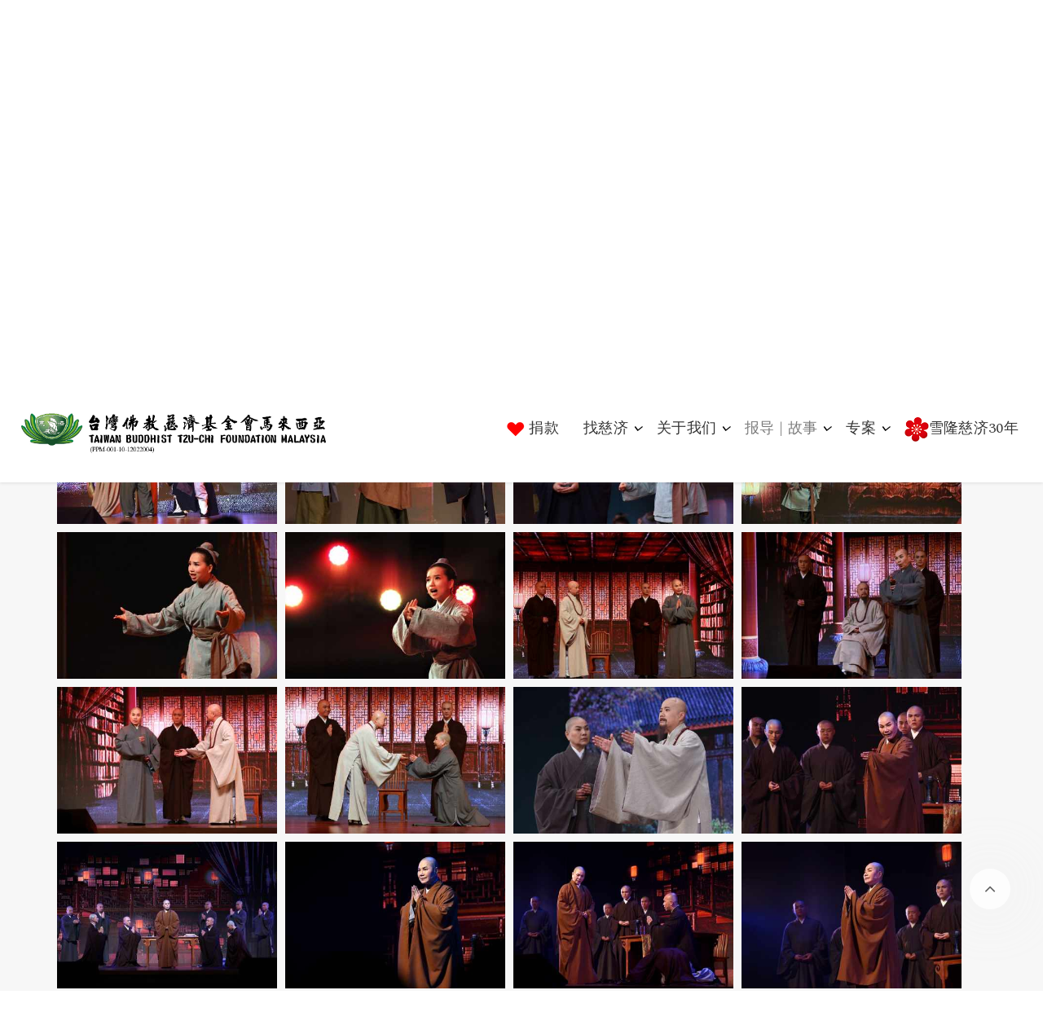

--- FILE ---
content_type: text/html; charset=utf-8
request_url: https://www.tzuchi.my/zh/%E6%85%88%E6%B5%8E%E6%96%B0%E7%9F%A5/%E5%85%B6%E4%BB%96/photo-album?sutra-adaptation-performance&master-zhiyi&ba-page=1
body_size: 105797
content:

<!DOCTYPE html>
<html prefix="og: http://ogp.me/ns#" lang="zh-cn" dir="ltr"
      class='com_quix view-page itemid-424 j31 mm-hover '>

<head>
    <base href="https://www.tzuchi.my/zh/%E6%85%88%E6%B5%8E%E6%96%B0%E7%9F%A5/%E5%85%B6%E4%BB%96/photo-album" />
	<meta http-equiv="content-type" content="text/html; charset=utf-8" />
	<meta name="keywords" content="马来西亚慈济, 雪隆分会, " />
	<meta name="rights" content="台湾佛教慈济基金会马来西亚 Taiwan Buddhist Tzu-Chi Foundation Malaysia" />
	<meta name="twitter:card" content="summary" />
	<meta property="og:type" content="website" />
	<meta property="og:site_name" content="马来西亚慈济" />
	<meta property="og:url" content="https://www.tzuchi.my/zh/%E6%85%88%E6%B5%8E%E6%96%B0%E7%9F%A5/%E5%85%B6%E4%BB%96/photo-album" />
	<meta name="generator" content="Joomla! - Open Source Content Management" />
	<title> - 马来西亚慈济</title>    <link rel="preconnect" href="https://www.tzuchi.my/">
    <link rel="dns-prefetch" href="https://www.tzuchi.my/">
    <link rel="preconnect" href="https://fonts.gstatic.com">
    <link rel="preconnect" href="https://fonts.googleapis.com">
    <link rel="preconnect" href="https://ajax.googleapis.com">
	<link href="/templates/tx_curex/favicon.ico" rel="shortcut icon" type="image/vnd.microsoft.icon" />
	<link href="https://www.tzuchi.my/index.php?quix-asset=/css/quix-core.css&ver=4.3.1" rel="stylesheet" media="all" type="text/css" />
	<link href="/libraries/quix/assets/css/quixtrap.css?ver=4.3.1" rel="stylesheet" defer="true" media="all" />
	<link href="/libraries/quix/assets/css/quix-classic.css?ver=4.3.1" rel="stylesheet" defer="true" media="all" async="async" type="text/css" />
	<link href="/libraries/quix/assets/css/magnific-popup.css?ver=4.3.1" rel="stylesheet" defer="true" media="all" async="async" type="text/css" />
	<link href="/templates/tx_curex/local/css/themes/grey/bootstrap.css" rel="stylesheet" type="text/css" />
	<link href="https://www.tzuchi.my/plugins/editors/dropeditor/dropeditor.css" rel="stylesheet" type="text/css" />
	<link href="https://www.tzuchi.my/media/dropeditor/customstyles.css" rel="stylesheet" type="text/css" />
	<link href="https://www.tzuchi.my/media/dropeditor/titlestyles.css" rel="stylesheet" type="text/css" />
	<link href="/libraries/quix/assets/css/font-awesome.css?ver=4.3.1" rel="stylesheet" async="async" type="text/css" media="all" />
	<link href="/libraries/quix/assets/css/animate.css?ver=4.3.1" rel="stylesheet" async="async" type="text/css" media="all" />
	<link href="/media/com_icagenda/icicons/style.css?65d1f5aafc117bee8da8d9aa3433fbb3" rel="stylesheet" type="text/css" />
	<link href="/media/com_jce/site/css/content.min.css?badb4208be409b1335b815dde676300e" rel="stylesheet" type="text/css" />
	<link href="//fonts.googleapis.com/css?family=Spectral:200,200italic,300,300italic,regular,italic,500,500italic,600,600italic,700,700italic,800,800italic&amp;subset=cyrillic" rel="stylesheet" type="text/css" />
	<link href="/templates/system/css/system.css" rel="stylesheet" type="text/css" />
	<link href="/templates/tx_curex/local/css/themes/grey/template.css" rel="stylesheet" type="text/css" />
	<link href="/templates/tx_curex/local/css/themes/grey/megamenu.css" rel="stylesheet" type="text/css" />
	<link href="/plugins/system/t3/base-bs3/fonts/font-awesome/css/font-awesome.min.css" rel="stylesheet" type="text/css" />
	<link href="/templates/tx_curex/css/background.css" rel="stylesheet" type="text/css" />
	<link href="/templates/tx_curex/css/search-component.css" rel="stylesheet" type="text/css" />
	<link href="//fonts.googleapis.com/css?family=Poppins:400,700|Roboto" rel="stylesheet" type="text/css" />
	<link href="https://www.tzuchi.my/plugins/content/fastsocialshare/style/style.css" rel="stylesheet" type="text/css" />
	<link href="/media/mod_languages/css/template.css?65d1f5aafc117bee8da8d9aa3433fbb3" rel="stylesheet" type="text/css" />
	<style type="text/css">
ol.ol-circles > li:before { background-color: #333333;}
ol.ol-boxes > li:before { background-color: #333333;}
#qx-section-16{
    
      }
  






#qx-row-677{
          }
 


#qx-column-6110{
    
  	
    }

 




#qx-column-1912{
    
  	
    }

 




#qx-heading-3178 {
    }

#qx-heading-3178 .qx-title {
  margin-top: 0px; margin-bottom: 25px;
  }

#qx-heading-3178 .qx-title span{
  }

#qx-heading-3178 .qx-subtitle * {
  }


#qx-divider-85163.qx-element-divider:before{
              border-top-width: 2px;
      
    border-top-style : solid;       }

#qx-column-7014{
    
  	
    }

 




#qx-section-782{
    
      }
  






#qx-row-163{
          }
 


#qx-column-755{
    
  	
    }

 



#qx-joomla-article-29140{
      }

#qx-joomla-article-29140 .qx-title{
	}
 

#qx-text-8315{
      }

#qx-text-8315 *{
  }#qx-divider-6219 { height : 20px;  } #qx-heading-3178 { text-align : center;  } #qx-divider-85163 { height : 30px;  } #qx-joomla-article-29140 { text-align : left;  } #qx-joomla-article-29140 .item-image { float : left;  } #qx-text-8315 { text-align : center;  } #qx-text-8315, #qx-text-8315 * { font-size : 14px;  } @media screen and (min-width: 768px) and (max-width: 992px){ #qx-text-8315 { text-align : center;  }  } @media screen and (max-width: 767px) { #qx-text-8315 { text-align : center;  }  } .t3-mainbody {
    padding: 15px 0;
}
.ic-fluid {
    margin-top: 0px;
}
@media (min-width: 1200px) {
   .ic-col-9 {
    width: 50%;
    margin-top: 10px;
    }
}

.ic-col-8 {
    width: 100%;
}

.ic-filter-reset-btn, .ic-filter-submit-btn {
    font-size: 16px;
    color: #fff;
    background: #7c7c7c;
    border: 1px solid #dddddd;
    font-weight: bold;
    text-shadow: none;
}

.ic-filters-controls button {
border-radius: 4px;
}

.ic-filter-submit-btn:hover, .ic-filter-reset-btn:hover {
	background: grey;
	border: 1px solid grey;
}

.ic-back {
       font-size: 18px;
}

.ic-event {
    margin-top: 0;
}

.ic-box-date{
border: none;
}

.title-cat {
    color: #adadad !important;
}

.ic-event-header {
    display: block;
    width: auto;
    height: auto;
    margin-top: 10px;
    margin-bottom: 0px;
    background: #f7f7f7;
    padding: 10px 15px;
    border: 0px solid #999;
}

.ic-info {
    margin: 10px 0;
    padding: 25px 5px 10px 5px;
    text-align: center;
    background: #F0F0F0;
    border: 0px solid #999;
    border-radius: 0px;
    word-break: break-word;
    word-wrap: break-word;
    -webkit-hyphens: auto;
    -moz-hyphens: auto;
    hyphens: auto;
}

a {
    color: #003b6a;
    text-decoration: none;
}

.ic-text-border {
    text-shadow: 0 0 0;
}

.ic-filters-label.ic-cell {display: none;}
.ic-fluid{margin-top: 10px;}
.ic-filter-search input {width: 100%;}.t3-navbar{font-family:Spectral, sans-serif; font-size:18px; font-weight:200; }ol.ol-circles > li:before { background-color: #333333;}
ol.ol-boxes > li:before { background-color: #333333;}
#qx-section-4016{
    
  background-color : rgba(255, 255, 255, 1);     }
  






#qx-row-4517{
          }
 


#qx-column-66152{
    
  	
    }

 



#qx-text-66157{
      }

#qx-text-66157 *{
  }
#qx-column-44113{
    
  	
    }

 




#qx-column-5466{
    
  	
    }

 



#qx-text-12220{
      }

#qx-text-12220 *{
  }#qx-section-4016 { padding-top:15px;padding-right:30px;padding-bottom:15px;padding-left:30px; } #qx-text-66157 { text-align : left;  } #qx-text-66157, #qx-text-66157 * { font-size : 14px;  } #qx-joomla-module-1469 { text-align : right;  } #qx-text-12220 { text-align : right;  } #qx-text-12220, #qx-text-12220 * { font-size : 14px;  } @media screen and (min-width: 768px) and (max-width: 992px){ #qx-text-12220 { text-align : left;  }  } @media screen and (max-width: 767px) { #qx-text-12220 { text-align : left;  }  } #qx-social-icon-54270 {padding-right: 3px;}#qx-social-icon-54270:hover {transition: border 0.3s ease-in, box-shadow 0.3s ease-in, background 0.3s, opacity 0.3s ease-in;}.qx-element-social-icon svg {width: 30px;}.qx-element-social-icon i {font-size: 30px;}#qx-social-icon-54270 ul.horizontalDesktopLayout {margin:-8px}#qx-social-icon-54270 ul.verticalDesktopLayout li {margin-bottom:8px}#qx-social-icon-54270 ul.horizontalDesktopLayout li {margin:8px}#qx-social-icon-54270 ul li a:hover {transition: border 0.3s ease-in, box-shadow 0.3s ease-in, background 0.3s, opacity 0.3s ease-in;}#qx-column-336 {width: 77%;}#qx-column-336 > .qx-col-wrap:hover {transition: border 0.3s ease-in, box-shadow 0.3s ease-in, background 0.3s, opacity 0.3s ease-in;}#qx-column-336 .qx-fb-elements .qx-fb-element+.qx-fb-element {margin-top: 20px;}#qx-column-336 .qx-element-wrap+.qx-element-wrap {margin-top: 20px;}#qx-column-728 {width: 1%;}#qx-column-728 > .qx-col-wrap:hover {transition: border 0.3s ease-in, box-shadow 0.3s ease-in, background 0.3s, opacity 0.3s ease-in;}#qx-column-728 .qx-fb-elements .qx-fb-element+.qx-fb-element {margin-top: 20px;}#qx-column-728 .qx-element-wrap+.qx-element-wrap {margin-top: 20px;}#qx-joomla-module-4910 {margin-top: 2%;}#qx-joomla-module-4910:hover {transition: border 0.3s ease-in, box-shadow 0.3s ease-in, background 0.3s, opacity 0.3s ease-in;}#qx-column-94475 {width: 20%;}#qx-column-94475 > .qx-col-wrap:hover {transition: border 0.3s ease-in, box-shadow 0.3s ease-in, background 0.3s, opacity 0.3s ease-in;}#qx-column-94475 .qx-fb-elements .qx-fb-element+.qx-fb-element {margin-top: 5px;}#qx-column-94475 .qx-element-wrap+.qx-element-wrap {margin-top: 5px;}#qx-row-523 {margin-top: 0px;margin-right: 0px;padding-top: 12px;padding-right: 10px;}#qx-row-523:hover {transition: border 0.3s ease-in, box-shadow 0.3s ease-in, background 0.3s, opacity 0.3s ease-in;}#qx-row-523 > .qx-row {min-height: 100%;}#qx-section-641 {margin-right: 0px;margin-left: 0px;padding-top: 0px;padding-right: 0px;padding-bottom: 0px;padding-left: 0px;position: relative;left: auto;right: auto;top: auto;bottom: auto;}#qx-section-641:hover {transition: border 0.3s ease-in, box-shadow 0.3s ease-in, background 0.3s, opacity 0.3s ease-in;}[class*='qx-list']>::before { content: ''; position: initial; } @media (max-width: 767px) { .horizontalPhoneLayout li { padding-left: 0; } .verticalPhoneLayout li:last-child { margin-bottom: 0 !important; } .verticalPhoneLayout { -ms-flex-direction: column; -webkit-flex-direction: column; flex-direction: column; } .horizontalPhoneLayout { -ms-flex-direction: row; -webkit-flex-direction: row; flex-direction: row; flex-wrap: wrap; } .verticalPhoneLayout li, .horizontalPhoneLayout li { display: flex; align-items: center; } .verticalAlignPhoneSileft { align-items: flex-start; } .verticalAlignPhoneSicenter { align-items: center; } .verticalAlignPhoneSiright { align-items: flex-end; } .horizontalAlignPhoneSileft { justify-content: flex-start; } .horizontalAlignPhoneSicenter { justify-content: center; } .horizontalAlignPhoneSiright { justify-content: flex-end; } } @media (min-width: 640px) { .horizontalTabletLayout li { padding-left: 0; } .verticalDesktopLayout li:last-child { margin-bottom: 0 !important; } .verticalTabletLayout { -ms-flex-direction: column; -webkit-flex-direction: column; flex-direction: column; } .horizontalTabletLayout { -ms-flex-direction: row; -webkit-flex-direction: row; flex-direction: row; flex-wrap: wrap; } .verticalTabletLayout li, .horizontalTabletLayout li { display: flex; align-items: center; } .verticalAlignTabletSileft { align-items: flex-start; } .verticalAlignTabletSicenter { align-items: center; } .verticalAlignTabletSiright { align-items: flex-end; } .horizontalAlignTabletSileft { justify-content: flex-start; } .horizontalAlignTabletSicenter { justify-content: center; } .horizontalAlignTabletSiright { justify-content: flex-end; } } @media (min-width: 960px) { .horizontalDesktopLayout li { padding-left: 0; } .verticalDesktopLayout li:last-child { margin-bottom: 0 !important; } .verticalDesktopLayout { -ms-flex-direction: column; -webkit-flex-direction: column; flex-direction: column; } .horizontalDesktopLayout { -ms-flex-direction: row; -webkit-flex-direction: row; flex-direction: row; flex-wrap: wrap; } .verticalDesktopLayout li, .horizontalDesktopLayout li { display: flex; align-items: center; } .verticalAlignDesktopSileft { align-items: flex-start; } .verticalAlignDesktopSicenter { align-items: center; } .verticalAlignDesktopSiright { align-items: flex-end; } .horizontalAlignDesktopSileft { justify-content: flex-start; } .horizontalAlignDesktopSicenter { justify-content: center; } .horizontalAlignDesktopSiright { justify-content: flex-end; } } @media (min-width: 768px) and (max-width: 1024px){#qx-social-icon-54270 ul.horizontalTabletLayout {margin:-8px}#qx-social-icon-54270 ul.verticalTabletLayout li {margin-bottom:8px}#qx-social-icon-54270 ul.horizontalTabletLayout li {margin:8px}#qx-column-336 .qx-fb-elements .qx-fb-element+.qx-fb-element {margin-top: 20px;}#qx-column-336 .qx-element-wrap+.qx-element-wrap {margin-top: 20px;}#qx-column-336 {width: 51.42858%;}#qx-column-728 .qx-fb-elements .qx-fb-element+.qx-fb-element {margin-top: 20px;}#qx-column-728 .qx-element-wrap+.qx-element-wrap {margin-top: 20px;}#qx-column-728 {width: 13.57142%;}#qx-joomla-module-4910 {margin-top: 4%;}#qx-column-94475 .qx-fb-elements .qx-fb-element+.qx-fb-element {margin-top: 20px;}#qx-column-94475 .qx-element-wrap+.qx-element-wrap {margin-top: 20px;}#qx-column-94475 {width: 25%;}#qx-section-641 {padding-top: 0px;padding-right: 0px;padding-bottom: 0px;padding-left: 0px;}}@media (max-width: 767px){#qx-social-icon-54270 ul.horizontalPhoneLayout {margin:-8px}#qx-social-icon-54270 ul.verticalPhoneLayout li {margin-bottom:2px}#qx-social-icon-54270 ul.horizontalPhoneLayout li {margin:2px}#qx-column-336 .qx-fb-elements .qx-fb-element+.qx-fb-element {margin-top: 10px;}#qx-column-336 .qx-element-wrap+.qx-element-wrap {margin-top: 10px;}#qx-column-336 {width: 50%;}#qx-column-728 .qx-fb-elements .qx-fb-element+.qx-fb-element {margin-top: 10px;}#qx-column-728 .qx-element-wrap+.qx-element-wrap {margin-top: 10px;}#qx-column-728 {width: 5%;}#qx-joomla-module-4910 {margin-top: 1%;}#qx-column-94475 > .qx-col-wrap {padding-top: 5px;}#qx-column-94475 .qx-fb-elements .qx-fb-element+.qx-fb-element {margin-top: 10px;}#qx-column-94475 .qx-element-wrap+.qx-element-wrap {margin-top: 10px;}#qx-column-94475 {width: 40%;}#qx-row-523 {margin-top: 0px;margin-bottom: 0px;padding-top: 0px;padding-right: 0px;padding-bottom: 0px;}#qx-section-641 {margin-top: 0px;margin-bottom: 0px;padding-top: 0px;padding-right: 0px;padding-bottom: 0px;padding-left: 0px;}}
	</style>
	<script src="/media/jui/js/jquery.min.js?65d1f5aafc117bee8da8d9aa3433fbb3" type="text/javascript"></script>
	<script src="/media/jui/js/jquery-noconflict.js?65d1f5aafc117bee8da8d9aa3433fbb3" type="text/javascript"></script>
	<script src="/media/jui/js/jquery-migrate.min.js?65d1f5aafc117bee8da8d9aa3433fbb3" type="text/javascript"></script>
	<script src="/plugins/system/t3/base-bs3/bootstrap/js/bootstrap.js?65d1f5aafc117bee8da8d9aa3433fbb3" type="text/javascript"></script>
	<script src="/libraries/quix/assets/js/jquery.easing.js?ver=4.3.1" type="text/javascript"></script>
	<script src="/libraries/quix/assets/js/wow.js?ver=4.3.1" type="text/javascript"></script>
	<script src="/libraries/quix/assets/js/jquery.magnific-popup.js?ver=4.3.1" type="text/javascript"></script>
	<script src="/libraries/quix/assets/js/quix.js?ver=4.3.1" type="text/javascript"></script>
	<script src="https://www.tzuchi.my/media/plg_system_instantpage/js/instantpage.js" type="module"></script>
	<script src="/plugins/system/t3/base-bs3/js/jquery.tap.min.js" type="text/javascript"></script>
	<script src="/plugins/system/t3/base-bs3/js/script.js" type="text/javascript"></script>
	<script src="/plugins/system/t3/base-bs3/js/menu.js" type="text/javascript"></script>
	<script src="/templates/tx_curex/js/core.js" type="text/javascript"></script>
	<script src="/templates/tx_curex/js/transition.js" type="text/javascript"></script>
	<script src="/templates/tx_curex/js/background.js" type="text/javascript"></script>
	<script src="/templates/tx_curex/js/search-classie.js" type="text/javascript"></script>
	<script src="/templates/tx_curex/js/search-uisearch.js" type="text/javascript"></script>
	<script src="/templates/tx_curex/js/moment.min.js" type="text/javascript"></script>
	<script src="//cdn.jsdelivr.net/jquery.lazy/1.7.4/jquery.lazy.min.js" type="text/javascript"></script>
	<script src="//cdn.jsdelivr.net/jquery.lazy/1.7.4/jquery.lazy.plugins.min.js" type="text/javascript"></script>
	<script src="/templates/tx_curex/js/jquery.singlePageNav.min.js" type="text/javascript"></script>
	<script src="/templates/tx_curex/js/smoothscroll.js" type="text/javascript"></script>
	<script src="/templates/tx_curex/js/script.js" type="text/javascript"></script>
	<script src="/plugins/system/t3/base-bs3/js/nav-collapse.js" type="text/javascript"></script>
	<script src="https://www.tzuchi.my/index.php?quix-asset=/js/quix.vendor.js&ver=4.3.1" defer="defer" type="text/javascript"></script>
	<script type="application/ld+json">
{"@context":"http:\/\/schema.org","@type":"Organization","name":"\u9a6c\u6765\u897f\u4e9a\u6148\u6d4e\u57fa\u91d1\u4f1a Tzu Chi Foundation Malaysia","url":"https:\/\/www.tzuchi.my","logo":"https:\/\/www.tzuchi.my\/images\/TzuChiLOGO.png","sameAs":["https:\/\/www.facebook.com\/malaysiatzuchi","https:\/\/www.youtube.com\/tzuchimy"],"contactPoint":{"@type":"ContactPoint","telephone":"+603-62563800","contactType":"customer support","availableLanguage":["English"," Chinese"]},"address":{"@type":"PostalAddress","streetAddress":"KL Tzu-Chi Jing Si Hall, 359 Jalan Kepong","addressLocality":"Kuala Lumpur","addressRegion":"Kuala Lumpur","postalCode":"52000","addressCountry":"Malaysia"}}
	</script>
	<script type="text/javascript">

	</script>

    
<!-- META FOR IOS & HANDHELD -->
	<meta name="viewport" content="width=device-width, initial-scale=1.0, maximum-scale=1.0, user-scalable=no"/>

	
	<style type="text/stylesheet">
		@-webkit-viewport   { width: device-width; }
		@-moz-viewport      { width: device-width; }
		@-ms-viewport       { width: device-width; }
		@-o-viewport        { width: device-width; }
		@viewport           { width: device-width; }
	</style>
	<script type="text/javascript">
		//<![CDATA[
		if (navigator.userAgent.match(/IEMobile\/10\.0/)) {
			var msViewportStyle = document.createElement("style");
			msViewportStyle.appendChild(
				document.createTextNode("@-ms-viewport{width:auto!important}")
			);
			document.getElementsByTagName("head")[0].appendChild(msViewportStyle);
		}
		//]]>
	</script>

<meta name="HandheldFriendly" content="true"/>
<meta name="apple-mobile-web-app-capable" content="YES"/>
<!-- //META FOR IOS & HANDHELD -->





  <script type="text/javascript">
    (function($) {

      $( document ).ready(function() {

        var heightRoof = $('.t3-sl-roof').innerHeight();
      //  var heightHeader = $('.t3-header').innerHeight();
      //  var totalHeight = heightRoof + heightHeader;
//        console.log(totalHeight);
				var sticky = $('[data-sticky]');
        //top menu
        $(window).bind('scroll', function () {
          if ($(window).scrollTop() > heightRoof) {
            sticky.addClass('navbar-fixed-top');
          } else {
            sticky.removeClass('navbar-fixed-top');
          }
        });

      });
    })(jQuery);
  </script>








<!-- Le HTML5 shim and media query for IE8 support -->
<!--[if lt IE 9]>
<script src="//cdnjs.cloudflare.com/ajax/libs/html5shiv/3.7.3/html5shiv.min.js"></script>
<script type="text/javascript" src="/plugins/system/t3/base-bs3/js/respond.min.js"></script>
<![endif]-->

<!-- You can add Google Analytics here or use T3 Injection feature -->
<style> 
.img-circle { display: none; }
.t3-megamenu .nav > .dropdown > .dropdown-toggle .caret { color: black; }
</style>
<script type="text/javascript" src="https://www.tzuchi.my/components/com_bagallery/libraries/modal/ba_modal.js?2.2.6.3"></script><link rel="stylesheet" href="https://www.tzuchi.my/components/com_bagallery/assets/css/ba-style.css?2.2.6.3"><link rel="stylesheet" href="https://www.tzuchi.my/components/com_bagallery/assets/css/ba-effects.css?2.2.6.3"><script type="text/javascript" src="https://www.tzuchi.my/components/com_bagallery/libraries/ba_isotope/ba_isotope.js?2.2.6.3"></script><script type="text/javascript" src="https://www.tzuchi.my/components/com_bagallery/libraries/lazyload/jquery.lazyload.min.js?2.2.6.3"></script><script type="text/javascript" src="https://www.tzuchi.my/components/com_bagallery/assets/js/ba-gallery.js?2.2.6.3"></script></head>

<body>


<div class="t3-wrapper"> <!-- Need this wrapper for off-canvas menu. Remove if you don't use of-canvas -->
    
    <!-- Roof -->
    <div class="t3-sl t3-sl-roof">
        <div class="container">
            	<!-- SPOTLIGHT -->
	<div class="t3-spotlight t3-roof  row">
					<div class=" col-lg-6 col-md-6 col-sm-2 col-xs-2">
								&nbsp;
							</div>
					<div class=" col-lg-6 col-md-6 col-sm-10 col-xs-10">
								<div class="t3-module module " id="Mod239"><div class="module-inner"><div class="module-ct"><div class="mod-quix-library">
    <div class='qx quix' data-qx='148' data-type='layout'><div class='qx-inner frontend qx-type-layout qx-item-148'>








 <header id='qx-section-641' class='qx-section qx-section-height-custom' >

    
  
  
  
<div class="qx-container-fluid qx-align-items-center">
    


<div id='qx-row-523' class='qx-row-wrap lazyload' >
<div class='qx-row qx-row-align-center qx-no-gutters' >

     



<div
   id="qx-column-336"    class="qx-column"   >

            <div class="qx-col-wrap lazyload" >
                        <div class="qx-elements-wrap">
                








<div class="qx-element-wrap">
    <div
     id="qx-social-icon-54270"      class="qx-element qx-element-social-icon"         
    
     
    >
    						
		<div class="qx-social-icon-54270-wrapper">
							<ul class="qx-iconnav horizontalDesktopLayout horizontalTabletLayout horizontalPhoneLayout horizontalAlignDesktopSiright horizontalAlignTabletSiright horizontalAlignPhoneSiright">
											<li class="item-0">
							
																					
							<a class="qx-icon" href="https://www.facebook.com/malaysiatzuchi/" aria-label="Visit the following links for more" target="_blank" rel="follow">
																	<img data-src="https://www.tzuchi.my/media/quixnxt/storage/icons/qxif-facebook-square.svg" alt="qxif-facebook-square" class="qx-preserve" qx-svg="" />
															</a>

															<style type="text/css">#qx-social-icon-54270 li.item-0 i {color: rgba(168 ,  168,  173, 0.8);font-size: 25px;}#qx-social-icon-54270 li.item-0 polygon,#qx-social-icon-54270 li.item-0 path {fill: rgba(168 ,  168,  173, 0.8);}#qx-social-icon-54270 li.item-0 svg {width: 25px;}</style>
													</li>
											<li class="item-1">
							
																					
							<a class="qx-icon" href="https://www.youtube.com/user/tzuchimy" aria-label="Visit the following links for more" target="_blank" rel="follow">
																	<img data-src="https://www.tzuchi.my/media/quixnxt/storage/icons/qxio-social-youtube.svg" alt="qxio-social-youtube" class="qx-preserve" qx-svg="" />
															</a>

															<style type="text/css">#qx-social-icon-54270 li.item-1 i {color: rgba(168 ,  168,  173, 0.8);font-size: 25px;}#qx-social-icon-54270 li.item-1 polygon,#qx-social-icon-54270 li.item-1 path {fill: rgba(168 ,  168,  173, 0.8);}#qx-social-icon-54270 li.item-1 svg {width: 25px;}</style>
													</li>
											<li class="item-2">
							
																					
							<a class="qx-icon" href="/zh/参与我们/慈济据点" aria-label="Visit the following links for more" target="_self" rel="follow">
																	<img data-src="https://www.tzuchi.my/media/quixnxt/storage/icons/qxio-ios-telephone.svg" alt="qxio-ios-telephone" class="qx-preserve" qx-svg="" />
															</a>

															<style type="text/css">#qx-social-icon-54270 li.item-2 i {color: rgba(168 ,  168,  173, 0.8);font-size: 25px;}#qx-social-icon-54270 li.item-2 polygon,#qx-social-icon-54270 li.item-2 path {fill: rgba(168 ,  168,  173, 0.8);}#qx-social-icon-54270 li.item-2 svg {width: 25px;}</style>
													</li>
											<li class="item-3">
							
																					
							<a class="qx-icon" href="/zh/search" aria-label="Visit the following links for more" target="_self" rel="follow">
																	<img data-src="https://www.tzuchi.my/media/quixnxt/storage/icons/qxio-search.svg" alt="qxio-search" class="qx-preserve" qx-svg="" />
															</a>

															<style type="text/css">#qx-social-icon-54270 li.item-3 i {color: rgba(168 ,  168,  173, 0.8);font-size: 25px;}#qx-social-icon-54270 li.item-3 polygon,#qx-social-icon-54270 li.item-3 path {fill: rgba(168 ,  168,  173, 0.8);}#qx-social-icon-54270 li.item-3 svg {width: 25px;}</style>
													</li>
									</ul>
					</div>
	
</div>
</div>

            </div>
        </div>
    
</div>




<div
   id="qx-column-728"    class="qx-column qx-d-sm-none qx-d-lg-flex qx-d-md-flex qx-d-xs-none qx-d-none"   >

            <div class="qx-col-wrap lazyload" >
                        <div class="qx-elements-wrap">
                
            </div>
        </div>
    
</div>




<div
   id="qx-column-94475"    class="qx-column"   >

            <div class="qx-col-wrap lazyload" >
                        <div class="qx-elements-wrap">
                





<div class="qx-element-wrap">
    <div
     id="qx-joomla-module-4910"      class="qx-element qx-element-joomla-mod-v2"         
    
     
    >
            <div class="mod-languages">

	<ul class="lang-inline" dir="ltr">
						<li>
			<a href="/ms/">
							 						</a>
			</li>
											<li class="lang-active">
			<a href="https://www.tzuchi.my/zh/%E6%85%88%E6%B5%8E%E6%96%B0%E7%9F%A5/%E5%85%B6%E4%BB%96/photo-album?sutra-adaptation-performance&master-zhiyi&ba-page=1">
							中文						</a>
			</li>
								<li>
			<a href="/en/">
							ENG						</a>
			</li>
				</ul>

</div>

    
</div>
</div>

            </div>
        </div>
    
</div>

</div>
</div>

</div>

</header>
</div></div></div>
</div></div></div>
							</div>
			</div>
<!-- SPOTLIGHT -->
        </div>
    </div>
    <!-- //Roof -->


    
<div class="header-area header-v1">
	<!-- HEADER -->
	<header id="t3-header" class="t3-header" data-sticky>
		<div class="container">
			<div class="row">

				<!-- LOGO -->
				<div class="col-md-4 col-xs-6 logo">
					

<div class="logo-image logo-control">
  <a href="https://www.tzuchi.my/" title="慈济基金会马来西亚">
          <img class="logo-img" src="/images/Logo-PPM-L-01.jpg" alt="慈济基金会马来西亚" />
                  <img class="logo-img-sm" src="/images/logo-small-3.png" alt="慈济基金会马来西亚" />
        <span>慈济基金会马来西亚</span>
  </a>
  <small class="site-slogan"></small>
</div>
				</div>
				<!-- //LOGO -->

				<!-- //Main Menu -->
				<div class="col-md-8 col-xs-6 tx-main-menu">

					<!-- MAIN NAVIGATION -->
					<nav id="t3-mainnav" class="wrap navbar navbar-default t3-mainnav pull-right">
						<div class="navbar-header">

																							<button type="button" class="navbar-toggle" data-toggle="collapse" data-target=".t3-navbar-collapse">
									<svg class="icon" height="20" viewBox="0 0 1024 1024" version="1.1" xmlns="http://www.w3.org/2000/svg"><path d="M231.285109 231.287667h701.787484c7.750521 0 14.032598 6.285147 14.032598 14.032598v28.074405c0 7.753591-6.282077 14.032598-14.032598 14.032598H231.285109c-7.750521 0-14.035668-6.28003-14.035668-14.032598V245.320265c0-7.747451 6.285147-14.032598 14.035668-14.032598zM259.354398 483.926618h673.719218c7.750521 0 14.032598 6.285147 14.032598 14.038737v28.068266c0 7.753591-6.282077 14.038738-14.032598 14.038738H259.354398c-7.750521 0-14.032598-6.285147-14.032598-14.038738v-28.068266c-0.001023-7.753591 6.282077-14.038738 14.032598-14.038737zM90.925361 736.572732h842.147232c7.750521 0 14.032598 6.282077 14.032598 14.035668v28.071335c0 7.750521-6.282077 14.032598-14.032598 14.032598H90.925361c-7.750521 0-14.032598-6.282077-14.032598-14.032598V750.6084c0-7.753591 6.282077-14.035668 14.032598-14.035668z" /></svg>
								</button>
							
						</div>

													<div class="t3-navbar-collapse navbar-collapse collapse"></div>
						
						<div class="t3-navbar navbar-collapse collapse">
							<div  class="t3-megamenu animate zoom"  data-duration="400" data-responsive="true">
<ul itemscope itemtype="http://www.schema.org/SiteNavigationElement" class="nav navbar-nav level0">
<li itemprop='name'  data-id="788" data-level="1">
<a itemprop='url' class="" href="/zh/donate"   data-target="#">
                            <img class="" src="/images/red-heart.png" alt=" 捐款" /><span class="image-title"> 捐款</span> 
                        </a>

</li>
<li itemprop='name' class="dropdown mega" data-id="291" data-level="1">
<span class=" dropdown-toggle separator"   data-target="#" data-toggle="dropdown"> 找慈济<em class="caret"></em></span>

<div class="nav-child dropdown-menu mega-dropdown-menu"  ><div class="mega-dropdown-inner">
<div class="row">
<div class="col-xs-12 mega-col-nav" data-width="12"><div class="mega-inner">
<ul itemscope itemtype="http://www.schema.org/SiteNavigationElement" class="mega-nav level1">
<li itemprop='name'  data-id="444" data-level="2">
<a itemprop='url' class="" href="https://www.tzuchi.my/zh/参与我们/慈济据点"   data-target="#">
                            慈济据点
                        </a>

</li>
<li itemprop='name'  data-id="445" data-level="2">
<a itemprop='url' class="" href="https://www.tzuchi.my/zh/参与我们/环保站点"   data-target="#">
                            社区环保站/环保点
                        </a>

</li>
<li itemprop='name'  data-id="1112" data-level="2">
<a itemprop='url' class=""  href="https://store.jingsi.my/" target="_blank"   data-target="#">静思书轩</a>

</li>
<li itemprop='name'  data-id="526" data-level="2">
<a itemprop='url' class="" href="/zh/参与我们/慈济展览馆"   data-target="#">
                            静思展览馆
                        </a>

</li>
<li itemprop='name'  data-id="310" data-level="2">
<a itemprop='url' class="" href="/zh/参与我们/成为志工"   data-target="#">
                            成为志工
                        </a>

</li>
<li itemprop='name'  data-id="1279" data-level="2">
<a itemprop='url' class="" href="/zh/参与我们/辅具服务中心"   data-target="#">
                            辅具服务中心
                        </a>

</li>
</ul>
</div></div>
</div>
</div></div>
</li>
<li itemprop='name' class="dropdown mega" data-id="289" data-level="1">
<span class=" dropdown-toggle separator"   data-target="#" data-toggle="dropdown"> 关于我们<em class="caret"></em></span>

<div class="nav-child dropdown-menu mega-dropdown-menu"  style="width: 350px"  data-width="350"><div class="mega-dropdown-inner">
<div class="row">
<div class="col-xs-6 mega-col-nav" data-width="6"><div class="mega-inner">
<ul itemscope itemtype="http://www.schema.org/SiteNavigationElement" class="mega-nav level1">
<li itemprop='name' class="mega mega-group" data-id="292" data-level="2" data-group="1">
<span class=" dropdown-header mega-group-title separator"   data-target="#"> 世界慈济</span>

<div class="nav-child mega-group-ct"  ><div class="mega-dropdown-inner">
<div class="row">
<div class="col-xs-12 mega-col-nav" data-width="12"><div class="mega-inner">
<ul itemscope itemtype="http://www.schema.org/SiteNavigationElement" class="mega-nav level2">
<li itemprop='name'  data-id="296" data-level="3">
<a itemprop='url' class="" href="/zh/关于我们/世界慈济/证严上人"   data-target="#">
                            证严上人
                        </a>

</li>
<li itemprop='name'  data-id="293" data-level="3">
<a itemprop='url' class="" href="/zh/关于我们/世界慈济/认识慈济"   data-target="#">
                            认识慈济
                        </a>

</li>
<li itemprop='name'  data-id="412" data-level="3">
<a itemprop='url' class=""  href="http://www.tzuchi.org/" target="_blank"   data-target="#">慈济全球网</a>

</li>
</ul>
</div></div>
</div>
</div></div>
</li>
</ul>
</div></div>
<div class="col-xs-6 mega-col-nav" data-width="6"><div class="mega-inner">
<ul itemscope itemtype="http://www.schema.org/SiteNavigationElement" class="mega-nav level1">
<li itemprop='name' class="mega mega-group" data-id="297" data-level="2" data-group="1">
<span class=" dropdown-header mega-group-title separator"   data-target="#"> 大马慈济</span>

<div class="nav-child mega-group-ct"  ><div class="mega-dropdown-inner">
<div class="row">
<div class="col-xs-12 mega-col-nav" data-width="12"><div class="mega-inner">
<ul itemscope itemtype="http://www.schema.org/SiteNavigationElement" class="mega-nav level2">
<li itemprop='name'  data-id="299" data-level="3">
<a itemprop='url' class="" href="/zh/关于我们/大马慈济/缘起"   data-target="#">
                            缘起
                        </a>

</li>
<li itemprop='name'  data-id="446" data-level="3">
<a itemprop='url' class="" href="/zh/关于我们/大马慈济/大马慈济志业"   data-target="#">
                            大马慈济志业
                        </a>

</li>
<li itemprop='name'  data-id="303" data-level="3">
<a itemprop='url' class="" href="/zh/关于我们/大马慈济/常见疑问"   data-target="#">
                            常见疑问
                        </a>

</li>
<li itemprop='name'  data-id="313" data-level="3">
<a itemprop='url' class="" href="/zh/关于我们/大马慈济/人才招募"   data-target="#">
                            人才招募
                        </a>

</li>
<li itemprop='name'  data-id="832" data-level="3">
<a itemprop='url' class=""  href="http://www.tzuchi.edu.my" target="_blank"   data-target="#">慈济国际学校</a>

</li>
<li itemprop='name'  data-id="980" data-level="3">
<a itemprop='url' class="" href="/zh/关于我们/大马慈济/公告"   data-target="#">
                            慈济公告
                        </a>

</li>
</ul>
</div></div>
</div>
</div></div>
</li>
</ul>
</div></div>
</div>
</div></div>
</li>
<li itemprop='name' class="active dropdown mega" data-id="413" data-level="1">
<span class=" dropdown-toggle separator"   data-target="#" data-toggle="dropdown"> 报导 | 故事<em class="caret"></em></span>

<div class="nav-child dropdown-menu mega-dropdown-menu"  style="width: 580px"  data-width="580"><div class="mega-dropdown-inner">
<div class="row">
<div class="col-xs-4 mega-col-nav" data-width="4"><div class="mega-inner">
<ul itemscope itemtype="http://www.schema.org/SiteNavigationElement" class="mega-nav level1">
<li itemprop='name' class="mega mega-group" data-id="414" data-level="2" data-group="1">
<span class=" dropdown-header mega-group-title separator"   data-target="#"> 平面报导</span>

<div class="nav-child mega-group-ct"  ><div class="mega-dropdown-inner">
<div class="row">
<div class="col-xs-12 mega-col-nav" data-width="12"><div class="mega-inner">
<ul itemscope itemtype="http://www.schema.org/SiteNavigationElement" class="mega-nav level2">
<li itemprop='name'  data-id="416" data-level="3">
<a itemprop='url' class="" href="/zh/慈济新知/慈济报导/最新报导"   data-target="#">
                            最新报导
                        </a>

</li>
<li itemprop='name'  data-id="415" data-level="3">
<a itemprop='url' class="" href="/zh/慈济新知/慈济报导/专题报导"   data-target="#">
                            专题报导
                        </a>

</li>
<li itemprop='name'  data-id="417" data-level="3">
<a itemprop='url' class="" href="/zh/慈济新知/慈济报导/人物报导"   data-target="#">
                            人物故事
                        </a>

</li>
<li itemprop='name'  data-id="426" data-level="3">
<a itemprop='url' class="" href="/zh/慈济新知/慈济报导/社区志工纪实"   data-target="#">
                            社区志工纪实
                        </a>

</li>
<li itemprop='name'  data-id="521" data-level="3">
<a itemprop='url' class="" href="/zh/慈济新知/慈济报导/国际纪实"   data-target="#">
                            国际纪实
                        </a>

</li>
</ul>
</div></div>
</div>
</div></div>
</li>
</ul>
</div></div>
<div class="col-xs-4 mega-col-nav" data-width="4"><div class="mega-inner">
<ul itemscope itemtype="http://www.schema.org/SiteNavigationElement" class="mega-nav level1">
<li itemprop='name' class="mega mega-group" data-id="418" data-level="2" data-group="1">
<span class=" dropdown-header mega-group-title separator"   data-target="#"> 影音集</span>

<div class="nav-child mega-group-ct"  ><div class="mega-dropdown-inner">
<div class="row">
<div class="col-xs-12 mega-col-nav" data-width="12"><div class="mega-inner">
<ul itemscope itemtype="http://www.schema.org/SiteNavigationElement" class="mega-nav level2">
<li itemprop='name'  data-id="419" data-level="3">
<a itemprop='url' class="" href="/zh/慈济新知/影音集/大马影视新闻"   data-target="#">
                            大马影视新闻
                        </a>

</li>
<li itemprop='name'  data-id="421" data-level="3">
<a itemprop='url' class="" href="/zh/慈济新知/影音集/大马慈济情"   data-target="#">
                            《大马慈济情》
                        </a>

</li>
<li itemprop='name'  data-id="1097" data-level="3">
<a itemprop='url' class=""  href="https://www.youtube.com/channel/UCWqWMlEnbiGkuf986gvNmSA" target="_blank"   data-target="#">MY DAAI 频道</a>

</li>
<li itemprop='name'  data-id="422" data-level="3">
<a itemprop='url' class="" href="/zh/慈济新知/影音集/绽放"   data-target="#">
                            《绽放》
                        </a>

</li>
<li itemprop='name'  data-id="420" data-level="3">
<a itemprop='url' class="" href="/zh/慈济新知/影音集/美善一周"   data-target="#">
                            《美善一周》
                        </a>

</li>
<li itemprop='name'  data-id="773" data-level="3">
<a itemprop='url' class="" href="/zh/慈济新知/影音集/一人一善"   data-target="#">
                            《一人一善》
                        </a>

</li>
</ul>
</div></div>
</div>
</div></div>
</li>
</ul>
</div></div>
<div class="col-xs-4 mega-col-nav" data-width="4"><div class="mega-inner">
<ul itemscope itemtype="http://www.schema.org/SiteNavigationElement" class="mega-nav level1">
<li itemprop='name' class="active mega mega-group" data-id="447" data-level="2" data-group="1">
<span class=" dropdown-header mega-group-title separator"   data-target="#"> 照片 | 其他出版</span>

<div class="nav-child mega-group-ct"  ><div class="mega-dropdown-inner">
<div class="row">
<div class="col-xs-12 mega-col-nav" data-width="12"><div class="mega-inner">
<ul itemscope itemtype="http://www.schema.org/SiteNavigationElement" class="mega-nav level2">
<li itemprop='name' class="current active" data-id="424" data-level="3">
<a itemprop='url' class="" href="/zh/慈济新知/其他/photo-album"   data-target="#">
                            映像集
                        </a>

</li>
<li itemprop='name'  data-id="425" data-level="3">
<a itemprop='url' class="" href="/zh/慈济新知/其他/慈济世界月刊"   data-target="#">
                            《慈济世界》季刊
                        </a>

</li>
<li itemprop='name'  data-id="604" data-level="3">
<a itemprop='url' class=""  href="https://publication.tzuchi.my/tcworld/2023JianZhengDaAi/" target="_blank"   data-target="#">《见证大爱》特刊</a>

</li>
<li itemprop='name'  data-id="913" data-level="3">
<a itemprop='url' class=""  href="https://publication.tzuchi.my/hb/EPVolModel/"   data-target="#">草根菩提 | 环保志工故事</a>

</li>
</ul>
</div></div>
</div>
</div></div>
</li>
</ul>
</div></div>
</div>
</div></div>
</li>
<li itemprop='name' class="dropdown mega" data-id="987" data-level="1">
<span class=" dropdown-toggle separator"   data-target="#" data-toggle="dropdown"> 专案<em class="caret"></em></span>

<div class="nav-child dropdown-menu mega-dropdown-menu"  ><div class="mega-dropdown-inner">
<div class="row">
<div class="col-xs-12 mega-col-nav" data-width="12"><div class="mega-inner">
<ul itemscope itemtype="http://www.schema.org/SiteNavigationElement" class="mega-nav level1">
<li itemprop='name'  data-id="1023" data-level="2">
<a itemprop='url' class="" href="/zh/covid-19/kita1keluarga"   data-target="#">
                            守望相助#Kita1Keluarga
                        </a>

</li>
<li itemprop='name'  data-id="949" data-level="2">
<a itemprop='url' class="" href="/zh/covid-19/welove-wecare"   data-target="#">
                            &quot;We Love We Care&quot; MCO援助
                        </a>

</li>
<li itemprop='name'  data-id="1041" data-level="2">
<a itemprop='url' class="" href="/zh/covid-19/sabah"   data-target="#">
                            沙巴加油！
                        </a>

</li>
<li itemprop='name'  data-id="1071" data-level="2">
<a itemprop='url' class="" href="/zh/covid-19/2021大水灾"   data-target="#">
                            2021大水灾
                        </a>

</li>
<li itemprop='name'  data-id="1090" data-level="2">
<a itemprop='url' class="" href="/zh/covid-19/malaysia-solidarity-fund"   data-target="#">
                            Malaysia Covid-19 Solidarity Fund
                        </a>

</li>
</ul>
</div></div>
</div>
</div></div>
</li>
<li itemprop='name'  data-id="1266" data-level="1">
<a itemprop='url' class="" href="/zh/雪隆慈济30年"   data-target="#">
                            <img class="" src="/images/icons/30th_Anniversary.png" alt="雪隆慈济30年" /><span class="image-title">雪隆慈济30年</span> 
                        </a>

</li>
</ul>
</div>

						</div>
					</nav>
					<!-- //MAIN NAVIGATION -->

				</div>

			</div>
		</div>
	</header>
	<!-- //HEADER -->
</div>



    
    


    

<div id="t3-mainbody" class="t3-mainbody">
	<div class="">
		<!-- MAIN CONTENT -->
		<div id="t3-content" class="t3-content">
							<div id="system-message-container">
	</div>

						<div
    class="qx quix">

    
    <div
        class="qx-inner macintosh classic qx-type-page qx-item-156">

                
        <div id="qx-section-16" class="qx-section "  >

  <!-- Shape -->
    
  
    <div 
    id="qx-row-677" 
    class="qx-row "    >

    <div id="qx-column-6110" class="qx-column  qx-col-lg-4 qx-col-md-4 qx-col-sm-6 qx-col-xs-12" >
 	<div class="qx-col-wrap">
     	<div class="qx-element-wrap">
					</div>
	</div>
</div>
<!-- qx-col --><div id="qx-column-1912" class="qx-column  qx-col-lg-4 qx-col-md-4 qx-col-sm-6 qx-col-xs-12" >
 	<div class="qx-col-wrap">
     	<div class="qx-element-wrap">
			<hr id="qx-divider-6219" class="qx-element qx-element-space "  /><div id="qx-heading-3178" class="qx-element qx-element-heading " >
  <div class="section-title">

    
            <h2 class="qx-title"> 
          映像集 
        </h2>
    
          
  </div>
</div><hr id="qx-divider-85163" class="qx-element qx-element-space  qx-element-divider"  />		</div>
	</div>
</div>
<!-- qx-col --><div id="qx-column-7014" class="qx-column  qx-col-lg-4 qx-col-md-4 qx-col-sm-6 qx-col-xs-12" >
 	<div class="qx-col-wrap">
     	<div class="qx-element-wrap">
					</div>
	</div>
</div>
<!-- qx-col -->    
  </div>
  <!-- qx-row -->

  
</div>
<!-- qx-section -->

<div id="qx-section-782" class="qx-section "  >

  <!-- Shape -->
    
    <div class="qx-container">
  
    <div 
    id="qx-row-163" 
    class="qx-row "    >

    <div id="qx-column-755" class="qx-column  qx-col-lg-12 qx-col-md-12 qx-col-sm-12 qx-col-xs-12" >
 	<div class="qx-col-wrap">
     	<div class="qx-element-wrap">
			<div id="qx-joomla-article-29140" class="qx-element qx-element-joomla-article "  itemscope itemtype="https://schema.org/Article">
      
    
          <div class="article-body" itemprop="articleBody">
        <div class='ba-gallery ' data-gallery='1' style="background-color:rgba(0,0,0,0.9);"><div id="ba-notification" class="gallery-notification"><i class="zmdi zmdi-close"></i><h4>Error</h4><p></p></div><div class="modal-scrollable" style="display:none;"><div class="ba-modal gallery-modal " style="display:none"><div class="ba-share-icons" style="background-color:rgba(0,0,0,0.9);"><div class="ba-share" ><i class="ba-twitter-share-button zmdi zmdi-twitter"></i><i class="ba-facebook-share-button zmdi zmdi-facebook"></i><i class="ba-google-share-button zmdi zmdi-google"></i><i class="ba-pinterest-share-button zmdi zmdi-pinterest"></i><i class="ba-linkedin-share-button zmdi zmdi-linkedin"></i><i class="ba-vk-share-button zmdi zmdi-vk"></i><i class="ba-ok-share-button zmdi zmdi-odnoklassniki"></i><i class="ba-whatsapp-share-button zmdi zmdi-whatsapp"></i></div></div><div class="ba-modal-header row-fluid" style="box-shadow: inset 0px 130px 100px -125px rgba(0,0,0,0.9);"><div class="ba-modal-title" ><h3 class="modal-title" style="color:rgba(255, 255, 255, 1);"> - 马来西亚慈济</h3></div><div class="ba-center-icons"></div><div class="ba-right-icons"><div class="header-icons"><i class="zmdi zmdi-share" style="color:rgba(255, 255, 255, 1)"></i><div class="ba-like-wrapper"><div class="ba-like"><div class="ba-likes"><p></p></div><i class="ba-add-like zmdi zmdi-favorite" style="color:rgba(255, 255, 255, 1)"></i></div></div><i class="zmdi zmdi-fullscreen display-lightbox-fullscreen" style="color:rgba(255, 255, 255, 1)"></i><i class="ba-icon-close zmdi zmdi-close" style="color:rgba(255, 255, 255, 1)"></i></div></div></div><div class="ba-modal-body"><div class="modal-image"><input type="hidden" class="ba-juri" value="https://www.tzuchi.my/"></div><div class="description-wrapper"></div></div></div><input type='hidden' class='lightbox-options' value='{"lightbox_border":"rgba(255, 255, 255, 1)","lightbox_bg":"#000000","lightbox_bg_transparency":"0.9","display_likes":"1","display_header":"1","display_zoom":"0","lightbox_display_title":"1","lightbox_width":"45","auto_resize":"1","disable_lightbox":"0","twitter_share":"1","odnoklassniki_share":"1","description_position":"below","facebook_share":"1","google_share":"1","pinterest_share":"1","linkedin_share":"1","vkontakte_share":"1","display_download":"0","enable_alias":"1","display_fullscreen":"1","header_icons_color":"rgba(255, 255, 255, 1)"}'><div class="modal-nav" style="display:none"><i class="ba-left-action zmdi zmdi-chevron-left" style="color:rgba(255, 255, 255, 1); background-color:rgba(0, 0, 0, 1)"></i><i class="ba-right-action zmdi zmdi-chevron-right" style="color:rgba(255, 255, 255, 1); background-color:rgba(0, 0, 0, 1)"></i></div></div><div class="ba-gallery-row-wrapper"><div class="row-fluid"><div class="ba-goback" style="display:none"><a class="zmdi zmdi-long-arrow-left"></a><h2></h2><div class='categories-description'><input type='hidden' value='[{&quot;settings&quot;:&quot;All;1;1;*;0;;;;all&quot;,&quot;id&quot;:&quot;1&quot;,&quot;parent&quot;:&quot;&quot;,&quot;access&quot;:&quot;1&quot;,&quot;password&quot;:&quot;&quot;},{&quot;settings&quot;:&quot;\u9001\u7231\u5230\u5370\u5c3c Love to Indonesia;0;1;;15;\/images\/bagallery\/gallery-1\/InternationalRelief\/SendLoveToSulawesi\/CS_KL20181013_zgh02_014.jpg;;;send-love-to-sulawesi&quot;,&quot;id&quot;:&quot;15&quot;,&quot;parent&quot;:&quot;&quot;,&quot;access&quot;:&quot;1&quot;,&quot;password&quot;:&quot;&quot;},{&quot;settings&quot;:&quot;\u5409\u9686\u5761\u6148\u6d4e\u56fd\u9645\u5b66\u6821 TCISKL;0;1;;17;\/images\/bagallery\/gallery-1\/TCIS\/GroundBreaking\/GroundBreak001A.jpg;;;kl-tc-international-school&quot;,&quot;id&quot;:&quot;18&quot;,&quot;parent&quot;:&quot;&quot;,&quot;access&quot;:&quot;1&quot;,&quot;password&quot;:&quot;&quot;},{&quot;settings&quot;:&quot;\u52a8\u571f\u5178\u793c Groundbreaking;0;1;;22;\/images\/bagallery\/gallery-1\/TCIS\/GroundBreaking\/JY_KL20170916_lgq01_056.jpg;;;ground-breaking&quot;,&quot;id&quot;:&quot;23&quot;,&quot;parent&quot;:&quot;category-17&quot;,&quot;access&quot;:&quot;1&quot;,&quot;password&quot;:&quot;&quot;},{&quot;settings&quot;:&quot;\u7231\u5fc3\u7d20\u5bb4 Charity Dinner;0;1;;48;\/images\/bagallery\/gallery-1\/TCIS\/FundraisingCharitySales\/JY_KA20170722_lyf03_193.jpg;;&lt;p style=\&quot;text-align: right-_-\&quot;&gt;&lt;span style=\&quot;text-align: right-_-\&quot;&gt;|&amp;nbsp-_-&amp;nbsp-_-&lt;\/span&gt;&lt;span style=\&quot;text-align: right-_-\&quot;&gt;\u5730\u70b9\uff1a\u5409\u9686\u5761\u6148\u6d4e\u9759\u601d\u5802 | \u6444\u5f71\uff1a&lt;\/span&gt;\u674e\u52c7\u752b&lt;\/p&gt;\n;tcis-gala-dinner&quot;,&quot;id&quot;:&quot;47&quot;,&quot;parent&quot;:&quot;category-17&quot;,&quot;access&quot;:&quot;1&quot;,&quot;password&quot;:&quot;&quot;},{&quot;settings&quot;:&quot;\u7b79\u5efa\u4e49\u5356\u4f1a Charity Sale;0;1;;67;\/images\/bagallery\/gallery-1\/TCIS\/FundraisingCharitySales\/20190623CharitySale\/JY_KL20190623_lzs01_069.jpg;;;charity-sale&quot;,&quot;id&quot;:&quot;68&quot;,&quot;parent&quot;:&quot;category-17&quot;,&quot;access&quot;:&quot;1&quot;,&quot;password&quot;:&quot;&quot;},{&quot;settings&quot;:&quot;20181028 \u7b79\u5efa\u4e49\u5356\u4f1a Fundraising Charity Sale;0;1;;68;\/images\/bagallery\/gallery-1\/TCIS\/FundraisingCharitySales\/20181028CharitySale\/JY_KA20181028_pzx01_050.jpg;;;20181028-charity-sale&quot;,&quot;id&quot;:&quot;69&quot;,&quot;parent&quot;:&quot;category-67&quot;,&quot;access&quot;:&quot;1&quot;,&quot;password&quot;:&quot;&quot;},{&quot;settings&quot;:&quot;20190623 \u7b79\u5efa\u4e49\u5356\u4f1a Fundraising Charity Sale;0;1;;69;\/images\/bagallery\/gallery-1\/TCIS\/FundraisingCharitySales\/20190623CharitySale\/JY_KL20190623_lgq01_245.jpg;;;20190623-charity-sale&quot;,&quot;id&quot;:&quot;70&quot;,&quot;parent&quot;:&quot;category-67&quot;,&quot;access&quot;:&quot;1&quot;,&quot;password&quot;:&quot;&quot;},{&quot;settings&quot;:&quot;\u6148\u6d4e\u5927\u7231\u5e7c\u513f\u56ed Da Ai Kindergarten;0;1;;23;\/images\/bagallery\/gallery-1\/Kindergarten\/JY_KL20130422_cgx01_245.JPG;;;da-ai-kindergarten&quot;,&quot;id&quot;:&quot;24&quot;,&quot;parent&quot;:&quot;&quot;,&quot;access&quot;:&quot;1&quot;,&quot;password&quot;:&quot;&quot;},{&quot;settings&quot;:&quot;\u53d1\u6398\u5b69\u5b50\u7684\u4eae\u70b9 Discovering the Children&#039;s Talents;0;1;;24;\/images\/bagallery\/gallery-1\/Kindergarten\/KidsTalent\/JY_KL20181006_wxy01_025.jpg;;&lt;p style=\&quot;text-align: right-_-\&quot;&gt;\u5730\u70b9\uff1a\u7532\u6d1e\u6148\u6d4e\u5927\u7231\u5e7c\u513f\u56ed | \u6444\u5f71\uff1a\u9646\u798f\u7965&lt;\/p&gt;\n;kids-talent&quot;,&quot;id&quot;:&quot;25&quot;,&quot;parent&quot;:&quot;category-23&quot;,&quot;access&quot;:&quot;1&quot;,&quot;password&quot;:&quot;&quot;},{&quot;settings&quot;:&quot;\u4eb2\u5b50\u8fd0\u52a8\u4f1a Parent-child Sports Day;0;1;;42;\/images\/bagallery\/gallery-1\/Kindergarten\/SportDay\/2018SportDay\/KL20180703_wwf01_078.jpg;;;parent-child-sports-day&quot;,&quot;id&quot;:&quot;41&quot;,&quot;parent&quot;:&quot;category-23&quot;,&quot;access&quot;:&quot;1&quot;,&quot;password&quot;:&quot;&quot;},{&quot;settings&quot;:&quot;2018\u5e74\u4eb2\u5b50\u8fd0\u52a8\u4f1a Parent-child Sports Day;0;1;;43;\/images\/bagallery\/gallery-1\/Kindergarten\/SportDay\/2018SportDay\/KL20180701_wxy01_001.jpg;;;kindergarten-sport-day-2018&quot;,&quot;id&quot;:&quot;42&quot;,&quot;parent&quot;:&quot;category-42&quot;,&quot;access&quot;:&quot;1&quot;,&quot;password&quot;:&quot;&quot;},{&quot;settings&quot;:&quot;2019\u5e74\u4eb2\u5b50\u8fd0\u52a8\u4f1a Parent-child Sports Day;0;1;;66;\/images\/bagallery\/gallery-1\/Kindergarten\/SportDay\/2019SportDay\/JY_KL20190630_yym01_028.jpg;;;2019-sport-day&quot;,&quot;id&quot;:&quot;67&quot;,&quot;parent&quot;:&quot;category-42&quot;,&quot;access&quot;:&quot;1&quot;,&quot;password&quot;:&quot;&quot;},{&quot;settings&quot;:&quot;\u5927\u611b\u5e7c\u6559\u6bd5\u4e1a\u611f\u6069\u4f1a Da Ai Kindergarten Graduation Ceremony;0;1;;51;\/images\/bagallery\/gallery-1\/Kindergarten\/GraduationCeremony\/JY_KL20111204_084a_wxr.jpg;;;graduation-ceremony&quot;,&quot;id&quot;:&quot;52&quot;,&quot;parent&quot;:&quot;category-23&quot;,&quot;access&quot;:&quot;1&quot;,&quot;password&quot;:&quot;&quot;},{&quot;settings&quot;:&quot;2018\u5e74\u5927\u611b\u5e7c\u6559\u6bd5\u4e1a\u611f\u6069\u4f1a;0;1;;52;\/images\/bagallery\/gallery-1\/Kindergarten\/GraduationCeremony\/2018GraduationCeremony\/JY_KL20181103_zgh02_054.jpg;;;graduation-ceremony-2018&quot;,&quot;id&quot;:&quot;53&quot;,&quot;parent&quot;:&quot;category-51&quot;,&quot;access&quot;:&quot;1&quot;,&quot;password&quot;:&quot;&quot;},{&quot;settings&quot;:&quot;2019\u5e74\u5927\u7231\u5e7c\u6559\u6bd5\u4e1a\u611f\u6069\u4f1a;0;1;;65;\/images\/bagallery\/gallery-1\/Kindergarten\/GraduationCeremony\/2019GraduationCeremony\/JY_KL20191109_zgh02_103.jpg;;;graduation-ceremony-2019&quot;,&quot;id&quot;:&quot;66&quot;,&quot;parent&quot;:&quot;category-51&quot;,&quot;access&quot;:&quot;1&quot;,&quot;password&quot;:&quot;&quot;},{&quot;settings&quot;:&quot;\u73af\u4fdd\u6d3b\u52a8 Recycling;0;1;;27;\/images\/bagallery\/original\/RW_KL20150916_hmr01_018-JPG.jpg;;;recycling&quot;,&quot;id&quot;:&quot;26&quot;,&quot;parent&quot;:&quot;&quot;,&quot;access&quot;:&quot;1&quot;,&quot;password&quot;:&quot;&quot;},{&quot;settings&quot;:&quot;\u65f6\u4ee3\u5e7f\u573a\u4e0e\u5730\u7403\u5171\u751f\u606f\u73af\u4fdd\u5c55 Recycling Exhibition at Berjaya Times Square;0;1;;31;\/images\/bagallery\/gallery-1\/recycle\/TimeSquare2017\/RW_KL20181013_lzs01_076.JPG;;;love-earth-expo-2018&quot;,&quot;id&quot;:&quot;30&quot;,&quot;parent&quot;:&quot;category-27&quot;,&quot;access&quot;:&quot;1&quot;,&quot;password&quot;:&quot;&quot;},{&quot;settings&quot;:&quot;M Square 5R\u73af\u4fdd\u5c55 Recycling Exhibition at M Square;0;1;;56;\/images\/bagallery\/gallery-1\/recycle\/MSquareMilleniaMall\/RW_KL20180421_zgh02_004.jpg;;;m-square-exhibition-2018&quot;,&quot;id&quot;:&quot;57&quot;,&quot;parent&quot;:&quot;category-27&quot;,&quot;access&quot;:&quot;1&quot;,&quot;password&quot;:&quot;&quot;},{&quot;settings&quot;:&quot;\u4e09\u7bc0\u5408\u4e00 3-in-1 Celebration;0;1;;29;\/images\/bagallery\/gallery-1\/buddhaday\/RW_KL20150510_lzd01_1075.jpg;;;tzu-chi-anniversary&quot;,&quot;id&quot;:&quot;28&quot;,&quot;parent&quot;:&quot;&quot;,&quot;access&quot;:&quot;1&quot;,&quot;password&quot;:&quot;&quot;},{&quot;settings&quot;:&quot;2017\u5e74\u6d74\u4f5b\u5178\u793c ;0;1;;30;\/images\/bagallery\/gallery-1\/buddhaday\/buddhaday2017\/KL20170514_cgx01_010.jpg;;;buddha-day-2017&quot;,&quot;id&quot;:&quot;29&quot;,&quot;parent&quot;:&quot;category-29&quot;,&quot;access&quot;:&quot;1&quot;,&quot;password&quot;:&quot;&quot;},{&quot;settings&quot;:&quot;2018\u5e74\u6d74\u4f5b\u5178\u793c;0;1;;32;\/images\/bagallery\/gallery-1\/buddhaday\/buddhaday2018\/Buddha-Day2018001.jpg;;;buddha-day-2018&quot;,&quot;id&quot;:&quot;31&quot;,&quot;parent&quot;:&quot;category-29&quot;,&quot;access&quot;:&quot;1&quot;,&quot;password&quot;:&quot;&quot;},{&quot;settings&quot;:&quot;2018\u5e74\u671d\u5c71 Bowing Pilgrimage;0;1;;35;\/images\/bagallery\/gallery-1\/Pilgrims\/RW_KL20160430_lgq01_185.JPG;;;pilgrims-2018&quot;,&quot;id&quot;:&quot;34&quot;,&quot;parent&quot;:&quot;category-29&quot;,&quot;access&quot;:&quot;1&quot;,&quot;password&quot;:&quot;&quot;},{&quot;settings&quot;:&quot;2019\u5e74\u6d74\u4f5b\u5178\u793c;0;1;;60;\/images\/bagallery\/gallery-1\/buddhaday\/buddhaday2019\/RW_KL20190512_wjw02_028.jpg;;;buddha-day-2019&quot;,&quot;id&quot;:&quot;61&quot;,&quot;parent&quot;:&quot;category-29&quot;,&quot;access&quot;:&quot;1&quot;,&quot;password&quot;:&quot;&quot;},{&quot;settings&quot;:&quot;\u65b0\u82bd\u52a9\u5b66 Study Grant;0;1;;33;\/images\/bagallery\/gallery-1\/StudyGrant\/CS_TW20141109_fym01_011.JPG;;;study-grant&quot;,&quot;id&quot;:&quot;32&quot;,&quot;parent&quot;:&quot;&quot;,&quot;access&quot;:&quot;1&quot;,&quot;password&quot;:&quot;&quot;},{&quot;settings&quot;:&quot;2018\u5e74\u6148\u6d4e\u5956\u52a9\u5b66\u91d1\u9881\u53d1\u5178\u793c;0;1;;34;\/images\/bagallery\/gallery-1\/StudyGrant\/2018PresentationCeremony\/20181021_CKHC1_1_029.jpg;;;presentation-ceremony-2018&quot;,&quot;id&quot;:&quot;33&quot;,&quot;parent&quot;:&quot;category-33&quot;,&quot;access&quot;:&quot;1&quot;,&quot;password&quot;:&quot;&quot;},{&quot;settings&quot;:&quot;2017\u5e74\u5e78\u798f\u6821\u56ed\u8ba1\u5212\u9881\u53d1\u5178\u793c;0;0;;49;;;;presentation-ceremony-2017&quot;,&quot;id&quot;:&quot;48&quot;,&quot;parent&quot;:&quot;category-33&quot;,&quot;access&quot;:&quot;1&quot;,&quot;password&quot;:&quot;&quot;},{&quot;settings&quot;:&quot;2017\u5e74\u5e78\u798f\u6821\u56ed\u8ba1\u5212\u9881\u53d1\u5178\u793c;0;1;;50;;;;presentation-ceremony-2017&quot;,&quot;id&quot;:&quot;49&quot;,&quot;parent&quot;:&quot;category-49&quot;,&quot;access&quot;:&quot;1&quot;,&quot;password&quot;:&quot;&quot;},{&quot;settings&quot;:&quot;\u6559\u5e08\u8054\u8c0a\u4f1a Teachers&#039; Association;0;1;;36;\/images\/bagallery\/gallery-1\/Education\/TeacherAssociation\/JingSiAphorismTeaching\/21.jpg;;;tzu-chi-teacher-association&quot;,&quot;id&quot;:&quot;35&quot;,&quot;parent&quot;:&quot;&quot;,&quot;access&quot;:&quot;1&quot;,&quot;password&quot;:&quot;&quot;},{&quot;settings&quot;:&quot;\u9759\u601d\u8bed\u6559\u5b66\u4e94\u6bb5\u5f0f\u57f9\u8bad\u8bfe\u7a0b Training on Jing Si Aphorism Teaching Method;0;1;;37;\/images\/bagallery\/gallery-1\/Education\/TeacherAssociation\/JingSiAphorismTeaching\/IMG_9510.jpg;;;jing-si-aphorism-teacher-training-2018&quot;,&quot;id&quot;:&quot;36&quot;,&quot;parent&quot;:&quot;category-36&quot;,&quot;access&quot;:&quot;1&quot;,&quot;password&quot;:&quot;&quot;},{&quot;settings&quot;:&quot;\u5b9e\u4e1a\u7ec4 Entrepreneurs&#039; Group;0;1;;44;\/images\/bagallery\/gallery-1\/Entreprenuer\/MalIndoStudyExchange\/Yr2017\/RW_KL20171014_mjh01_035.jpg;;;entrepreneur-group-activities&quot;,&quot;id&quot;:&quot;43&quot;,&quot;parent&quot;:&quot;&quot;,&quot;access&quot;:&quot;1&quot;,&quot;password&quot;:&quot;&quot;},{&quot;settings&quot;:&quot;2017\u5e74\u9a6c\u5370\u5b9e\u4e1a\u5bb6\u4ea4\u6d41\u5b66\u4e60\u8425 Malaysia-Indonesia Entrepreneurs&#039; Camp;0;1;;45;\/images\/bagallery\/gallery-1\/Entreprenuer\/MalIndoStudyExchange\/Yr2017\/RW_KL20171014_mjh01_035.jpg;;;malindo-study-exch-2017&quot;,&quot;id&quot;:&quot;44&quot;,&quot;parent&quot;:&quot;category-44&quot;,&quot;access&quot;:&quot;1&quot;,&quot;password&quot;:&quot;&quot;},{&quot;settings&quot;:&quot;\u4eba\u533b\u4f1a TIMA;0;1;;46;\/images\/bagallery\/gallery-1\/TIMA\/TimaConference2017\/KL20170317_lsy01_175.jpg;;;tima&quot;,&quot;id&quot;:&quot;45&quot;,&quot;parent&quot;:&quot;&quot;,&quot;access&quot;:&quot;1&quot;,&quot;password&quot;:&quot;&quot;},{&quot;settings&quot;:&quot;2017\u5e74\u56fd\u9645\u6148\u6d4e\u4eba\u533b\u8bba\u575b TIMA Conference;0;1;;47;\/images\/bagallery\/gallery-1\/TIMA\/TimaConference2017\/KL20170317_lzs01_023.jpg;;;tima-conference-2017&quot;,&quot;id&quot;:&quot;46&quot;,&quot;parent&quot;:&quot;category-46&quot;,&quot;access&quot;:&quot;1&quot;,&quot;password&quot;:&quot;&quot;},{&quot;settings&quot;:&quot;UNHCR\u96e3\u6c11\u5c08\u6848;0;1;;53;\/images\/bagallery\/gallery-1\/UNHCR\/JY_KL20180714_wxy01_010.jpg;;;unhcr-refugee-programme&quot;,&quot;id&quot;:&quot;54&quot;,&quot;parent&quot;:&quot;&quot;,&quot;access&quot;:&quot;1&quot;,&quot;password&quot;:&quot;&quot;},{&quot;settings&quot;:&quot;\u96e3\u6c11\u5b78\u6821\u904b\u52d5\u6703 Sports Day for Refugee Children;0;1;;54;\/images\/bagallery\/gallery-1\/UNHCR\/SportDay\/JY_KL20180714_lfx01_040.jpg;;;2-2-2-2-2-2-2-2&quot;,&quot;id&quot;:&quot;55&quot;,&quot;parent&quot;:&quot;category-53&quot;,&quot;access&quot;:&quot;1&quot;,&quot;password&quot;:&quot;&quot;},{&quot;settings&quot;:&quot;2018\u5e74\u96e3\u6c11\u5b78\u6821\u904b\u52d5\u6703;0;1;;55;\/images\/bagallery\/gallery-1\/UNHCR\/SportDay\/JY_KL20180714_wxy01_094.jpg;;;refugee-school-sport-day-2018&quot;,&quot;id&quot;:&quot;56&quot;,&quot;parent&quot;:&quot;category-54&quot;,&quot;access&quot;:&quot;1&quot;,&quot;password&quot;:&quot;&quot;},{&quot;settings&quot;:&quot;\u4eb2\u5b50\u6148\u5c11\u5927\u5706\u7f18 Concluding Ceremony for PCBC &amp; Teenagers&#039; Class;0;1;;57;\/images\/bagallery\/gallery-1\/PCBC\/GraduationCeremony\/2018GraduationCeremony\/JY_KL20181111_lsd01_032.jpg;;;pcbc-graduation-ceremony&quot;,&quot;id&quot;:&quot;58&quot;,&quot;parent&quot;:&quot;&quot;,&quot;access&quot;:&quot;1&quot;,&quot;password&quot;:&quot;&quot;},{&quot;settings&quot;:&quot;\u300a\u7236\u6bcd\u6069\u91cd\u96be\u4fdd\u7ecf\u300b\u7ecf\u85cf\u6f14\u7ece \&quot;The Greatness of Parental Love\&quot; Sutra Adaptation;0;1;;58;\/images\/bagallery\/gallery-1\/PCBC\/GraduationCeremony\/2018GraduationCeremony\/JY_KL20181111_lzs01_082.JPG;;;pcbc-graduation-ceremony-2018-2&quot;,&quot;id&quot;:&quot;59&quot;,&quot;parent&quot;:&quot;category-57&quot;,&quot;access&quot;:&quot;1&quot;,&quot;password&quot;:&quot;&quot;},{&quot;settings&quot;:&quot;\u7ecf\u85cf\u6f14\u7ece Sutra Adaptation Performance;0;1;;61;\/images\/bagallery\/gallery-1\/SutraAdaptationPerfomance\/MasterZhiyi\/KL20190720_zzh02_002.jpg;;;sutra-adaptation-performance&quot;,&quot;id&quot;:&quot;62&quot;,&quot;parent&quot;:&quot;&quot;,&quot;access&quot;:&quot;1&quot;,&quot;password&quot;:&quot;&quot;},{&quot;settings&quot;:&quot;\u667a\u8005\u5927\u5e08 Master Zhiyi;0;1;;62;\/images\/bagallery\/gallery-1\/SutraAdaptationPerfomance\/MasterZhiyi\/KL20190719_lsy01_1087.jpg;;;master-zhiyi&quot;,&quot;id&quot;:&quot;63&quot;,&quot;parent&quot;:&quot;category-61&quot;,&quot;access&quot;:&quot;1&quot;,&quot;password&quot;:&quot;&quot;},{&quot;settings&quot;:&quot;\u5149\u76ee\u5973\u6551\u6bcd Bright Eyes Rescuing Her Mother;0;1;;63;\/images\/bagallery\/gallery-1\/SutraAdaptationPerfomance\/Bright-EyesRescuingHerMother\/KL20190720a_lqy01_189.jpg;;;bright-eyes-rescuing-her-mother&quot;,&quot;id&quot;:&quot;64&quot;,&quot;parent&quot;:&quot;category-61&quot;,&quot;access&quot;:&quot;1&quot;,&quot;password&quot;:&quot;&quot;},{&quot;settings&quot;:&quot;\u5b88\u671b\u76f8\u52a9\u7ebe\u56f0\u8ba1\u5212 Kita1Keluarga;0;1;;64;\/images\/bagallery\/gallery-1\/Kita1Keluarga\/RW_KL20200712_cdm01_176.jpg;;;kita1keluarga&quot;,&quot;id&quot;:&quot;65&quot;,&quot;parent&quot;:&quot;&quot;,&quot;access&quot;:&quot;1&quot;,&quot;password&quot;:&quot;&quot;},{&quot;settings&quot;:&quot;\u5c81\u672b\u795d\u798f Year End Blessing;0;1;;70;\/images\/bagallery\/gallery-1\/YearEndBlessing\/RW_KL20160101_hmh01_106.JPG;;;year-end-blessing&quot;,&quot;id&quot;:&quot;72&quot;,&quot;parent&quot;:&quot;&quot;,&quot;access&quot;:&quot;1&quot;,&quot;password&quot;:&quot;&quot;},{&quot;settings&quot;:&quot;2015\u5e74\u5c81\u672b\u795d\u798f;0;1;;74;\/images\/bagallery\/gallery-1\/YearEndBlessing\/2015YearEndBlessing\/RW_KL20160101_olz01_049.jpg;;;year-end-blessing-2015&quot;,&quot;id&quot;:&quot;76&quot;,&quot;parent&quot;:&quot;category-70&quot;,&quot;access&quot;:&quot;1&quot;,&quot;password&quot;:&quot;&quot;},{&quot;settings&quot;:&quot;2016\u5e74\u5c81\u672b\u795d\u798f;0;1;;73;\/images\/bagallery\/gallery-1\/YearEndBlessing\/2016YearEndBlessing\/KL20161229_mjh01_260.jpg;;;year-end-bleasing-2016&quot;,&quot;id&quot;:&quot;75&quot;,&quot;parent&quot;:&quot;category-70&quot;,&quot;access&quot;:&quot;1&quot;,&quot;password&quot;:&quot;&quot;},{&quot;settings&quot;:&quot;2017\u5e74\u5c81\u672b\u795d\u798f;0;1;;72;\/images\/bagallery\/gallery-1\/YearEndBlessing\/2017YearEndBlessing\/RW_KL20171231_cdq01_090.jpg;;;year-end-blessing-2017&quot;,&quot;id&quot;:&quot;74&quot;,&quot;parent&quot;:&quot;category-70&quot;,&quot;access&quot;:&quot;1&quot;,&quot;password&quot;:&quot;&quot;},{&quot;settings&quot;:&quot;2018\u5e74\u5c81\u672b\u795d\u798f;0;1;;71;\/images\/bagallery\/gallery-1\/YearEndBlessing\/2018YearEndBlessing\/RW_KL20181215_lqy01_137.jpg;;;year-end-blessing-2018&quot;,&quot;id&quot;:&quot;73&quot;,&quot;parent&quot;:&quot;category-70&quot;,&quot;access&quot;:&quot;1&quot;,&quot;password&quot;:&quot;&quot;},{&quot;settings&quot;:&quot;\u65b0\u51a0\u75c5\u6bd2\u652f\u63f4\u884c\u52a8 COVID-19 Care Support;0;1;;75;\/images\/bagallery\/gallery-1\/COVID19\/CS_KL20210525_tpf01_005.jpg;;;covid-19-care-support&quot;,&quot;id&quot;:&quot;77&quot;,&quot;parent&quot;:&quot;&quot;,&quot;access&quot;:&quot;1&quot;,&quot;password&quot;:&quot;&quot;},{&quot;settings&quot;:&quot;\u98df\u7269\u63f4\u52a9 Food Care;0;1;;76;\/images\/bagallery\/gallery-1\/COVID19\/FoodCare\/CS_KL20210718_cgx01_017.jpg;;;foodcare&quot;,&quot;id&quot;:&quot;78&quot;,&quot;parent&quot;:&quot;&quot;,&quot;access&quot;:&quot;1&quot;,&quot;password&quot;:&quot;&quot;},{&quot;settings&quot;:&quot;\u9759\u601d\u5802\u75ab\u82d7\u63a5\u79cd\u4e2d\u5fc3 Jing Si Hall Vaccination Centre;0;1;;77;\/images\/bagallery\/gallery-1\/VaccinationCentre\/18.jpg;;;ppv&quot;,&quot;id&quot;:&quot;79&quot;,&quot;parent&quot;:&quot;&quot;,&quot;access&quot;:&quot;1&quot;,&quot;password&quot;:&quot;&quot;},{&quot;settings&quot;:&quot;2021\u4e2d\u9a6c\u6c34\u707e Flood Relief;0;1;;79;\/images\/bagallery\/gallery-1\/2021Flood\/CS_KL20211219_lgq01_032.jpg;;;2021-flood-relief&quot;,&quot;id&quot;:&quot;81&quot;,&quot;parent&quot;:&quot;&quot;,&quot;access&quot;:&quot;1&quot;,&quot;password&quot;:&quot;&quot;}]' class='categories'></div></div><div class="ba-album css-style-13"><div class="ba-album-items root" style='display:none;' data-alias='sutra-adaptation-performance' data-filter=".category-61"><a href="https://www.tzuchi.my/zh/%E6%85%88%E6%B5%8E%E6%96%B0%E7%9F%A5/%E5%85%B6%E4%BB%96/photo-album?sutra-adaptation-performance"></a><div class="ba-image"><img src="https://www.tzuchi.my/images/bagallery/gallery-1/album/category-61-KL20190720_zzh02_002.jpg" data-width="602" data-height="401"></div><div class="ba-caption" style="background-color: rgba(0, 0, 0, 0.75);"><div class="ba-caption-content"><h3 style="font-size: 18px; font-weight: bold; text-align: left;color: rgba(255, 255, 255, 1);">经藏演绎 Sutra Adaptation Performance</h3><p style="font-size: 15px; font-weight: bold; text-align: left;color: rgba(255, 255, 255, 1);">65 Photos</p></div></div></div><div class="ba-album-items category-61" style='display:none;' data-alias='master-zhiyi' data-filter=".category-62"><a href="https://www.tzuchi.my/zh/%E6%85%88%E6%B5%8E%E6%96%B0%E7%9F%A5/%E5%85%B6%E4%BB%96/photo-album?sutra-adaptation-performance&master-zhiyi"></a><div class="ba-image"><img src="https://www.tzuchi.my/images/bagallery/gallery-1/album/category-62-KL20190719_lsy01_1087.jpg" data-width="601" data-height="401"></div><div class="ba-caption" style="background-color: rgba(0, 0, 0, 0.75);"><div class="ba-caption-content"><h3 style="font-size: 18px; font-weight: bold; text-align: left;color: rgba(255, 255, 255, 1);">智者大师 Master Zhiyi</h3><p style="font-size: 15px; font-weight: bold; text-align: left;color: rgba(255, 255, 255, 1);">42 Photos</p></div></div></div><input type='hidden' value='{"pagination_type":"default","images_per_page":"20","pagination_bg":"rgba(230, 230, 230, 1)","pagination_bg_hover":"rgba(194, 194, 196, 1)","pagination_border":"rgba(0, 0, 0, 0)","pagination_font":"rgba(26, 26, 26, 1)","pagination_font_hover":"rgba(255, 255, 255, 1)","pagination_radius":"50","pagination_alignment":"center"}' class='back-style'><input type='hidden' value='{"album_layout":"justified","album_width":"401","album_quality":"50","album_image_spacing":"10","album_disable_caption":"0","album_thumbnail_layout":"13","album_caption_bg":"rgba(0, 0, 0, 0.75)","album_display_title":"1","album_display_img_count":"1","album_title_color":"rgba(255, 255, 255, 1)","album_title_weight":"bold","album_title_size":"18","album_title_alignment":"left","album_enable_lightbox":"0","album_img_count_color":"rgba(255, 255, 255, 1)","album_img_count_weight":"bold","album_img_count_size":"15","album_img_count_alignment":"left","album_phone_port_numb":"1","album_phone_land_numb":"2","album_tablet_numb":"3","album_column_number":"4"}' class='albums-options'><input type="hidden" class="album-mode" value="1"></div></div><div class='ba-gallery-content-wrapper'><div class='ba-gallery-content'><div class='row-fluid'><div class='span12 ba-gallery-grid disable-caption'><div class='ba-gallery-items category-0 category-62' style='display: none;'><a href='https://www.tzuchi.my/zh/%E6%85%88%E6%B5%8E%E6%96%B0%E7%9F%A5/%E5%85%B6%E4%BB%96/photo-album?master-zhiyi-2019-01' class='ba-gallery-image-link'></a><div class='ba-image'><img data-original='https://www.tzuchi.my/images/bagallery/gallery-1/thumbnail/category-62/KL20190719_cdm01_016.jpg?1641281923' data-width="450" data-height="300" alt=''><div class='ba-caption'><div class='ba-caption-content'><h3>智者大师 Mater Zhiyi</h3><p class='image-category'>智者大师 Master Zhiyi</p></div></div><input type='hidden' class='image-id' data-id='ba-image-1465' value='{"id":"1465","form_id":"1","category":"category-62","name":"KL20190719_cdm01_016.jpg","path":"\/images\/bagallery\/gallery-1\/SutraAdaptationPerfomance\/MasterZhiyi\/KL20190719_cdm01_016.jpg","url":"https:\/\/www.tzuchi.my\/images\/bagallery\/gallery-1\/compression\/KL20190719_cdm01_016.jpg","thumbnail_url":"\/images\/bagallery\/gallery-1\/thumbnail\/category-62\/KL20190719_cdm01_016.jpg","title":"\u667a\u8005\u5927\u5e08 Mater Zhiyi","short":"","alt":"","description":"&lt;p style=\"text-align: right;\"&gt;| \u5730\u70b9\uff1a \u5409\u9686\u5761\u6148\u6d4e\u9759\u601d\u5802 | \u6444\u5f71\uff1a\u9648\u5fb7\u94ed&lt;\/p&gt;\n","link":"","video":"","settings":null,"likes":"0","imageId":"1778","target":"blank","lightboxUrl":"master-zhiyi-2019-01","watermark_name":"KL20190719_cdm01_016.jpg","hideInAll":"0","suffix":""}'></div></div><div class='ba-gallery-items category-0 category-62' style='display: none;'><a href='https://www.tzuchi.my/zh/%E6%85%88%E6%B5%8E%E6%96%B0%E7%9F%A5/%E5%85%B6%E4%BB%96/photo-album?master-zhiyi-2019-02' class='ba-gallery-image-link'></a><div class='ba-image'><img data-original='https://www.tzuchi.my/images/bagallery/gallery-1/thumbnail/category-62/KL20190719_lsy01_0294.jpg?1641281923' data-width="450" data-height="300" alt=''><div class='ba-caption'><div class='ba-caption-content'><h3>智者大师 Mater Zhiyi</h3><p class='image-category'>智者大师 Master Zhiyi</p></div></div><input type='hidden' class='image-id' data-id='ba-image-1466' value='{"id":"1466","form_id":"1","category":"category-62","name":"KL20190719_lsy01_0294.jpg","path":"\/images\/bagallery\/gallery-1\/SutraAdaptationPerfomance\/MasterZhiyi\/KL20190719_lsy01_0294.jpg","url":"https:\/\/www.tzuchi.my\/images\/bagallery\/gallery-1\/compression\/KL20190719_lsy01_0294.jpg","thumbnail_url":"\/images\/bagallery\/gallery-1\/thumbnail\/category-62\/KL20190719_lsy01_0294.jpg","title":"\u667a\u8005\u5927\u5e08 Mater Zhiyi","short":"","alt":"","description":"&lt;p style=\"text-align: right;\"&gt;| \u5730\u70b9\uff1a \u5409\u9686\u5761\u6148\u6d4e\u9759\u601d\u5802 | \u6444\u5f71\uff1a\u6797\u601d\u6e90&lt;\/p&gt;\n","link":"","video":"","settings":null,"likes":"0","imageId":"1782","target":"blank","lightboxUrl":"master-zhiyi-2019-02","watermark_name":"KL20190719_lsy01_0294.jpg","hideInAll":"0","suffix":""}'></div></div><div class='ba-gallery-items category-0 category-62' style='display: none;'><a href='https://www.tzuchi.my/zh/%E6%85%88%E6%B5%8E%E6%96%B0%E7%9F%A5/%E5%85%B6%E4%BB%96/photo-album?master-zhiyi-2019-03' class='ba-gallery-image-link'></a><div class='ba-image'><img data-original='https://www.tzuchi.my/images/bagallery/gallery-1/thumbnail/category-62/KL20190721_cdm01_086.jpg?1641281923' data-width="450" data-height="300" alt=''><div class='ba-caption'><div class='ba-caption-content'><h3>智者大师 Mater Zhiyi</h3><p class='image-category'>智者大师 Master Zhiyi</p></div></div><input type='hidden' class='image-id' data-id='ba-image-1467' value='{"id":"1467","form_id":"1","category":"category-62","name":"KL20190721_cdm01_086.jpg","path":"\/images\/bagallery\/gallery-1\/SutraAdaptationPerfomance\/MasterZhiyi\/KL20190721_cdm01_086.jpg","url":"https:\/\/www.tzuchi.my\/images\/bagallery\/gallery-1\/compression\/KL20190721_cdm01_086.jpg","thumbnail_url":"\/images\/bagallery\/gallery-1\/thumbnail\/category-62\/KL20190721_cdm01_086.jpg","title":"\u667a\u8005\u5927\u5e08 Mater Zhiyi","short":"","alt":"","description":"&lt;p style=\"text-align: right;\"&gt;| \u5730\u70b9\uff1a \u5409\u9686\u5761\u6148\u6d4e\u9759\u601d\u5802 | \u6444\u5f71\uff1a\u9648\u5fb7\u94ed&lt;\/p&gt;\n","link":"","video":"","settings":null,"likes":"0","imageId":"1800","target":"blank","lightboxUrl":"master-zhiyi-2019-03","watermark_name":"KL20190721_cdm01_086.jpg","hideInAll":"0","suffix":""}'></div></div><div class='ba-gallery-items category-0 category-62' style='display: none;'><a href='https://www.tzuchi.my/zh/%E6%85%88%E6%B5%8E%E6%96%B0%E7%9F%A5/%E5%85%B6%E4%BB%96/photo-album?master-zhiyi-2019-04' class='ba-gallery-image-link'></a><div class='ba-image'><img data-original='https://www.tzuchi.my/images/bagallery/gallery-1/thumbnail/category-62/KL20190719_lsy01_0275.jpg?1641281923' data-width="450" data-height="300" alt=''><div class='ba-caption'><div class='ba-caption-content'><h3>智者大师 Mater Zhiyi</h3><p class='image-category'>智者大师 Master Zhiyi</p></div></div><input type='hidden' class='image-id' data-id='ba-image-1468' value='{"id":"1468","form_id":"1","category":"category-62","name":"KL20190719_lsy01_0275.jpg","path":"\/images\/bagallery\/gallery-1\/SutraAdaptationPerfomance\/MasterZhiyi\/KL20190719_lsy01_0275.jpg","url":"https:\/\/www.tzuchi.my\/images\/bagallery\/gallery-1\/compression\/KL20190719_lsy01_0275.jpg","thumbnail_url":"\/images\/bagallery\/gallery-1\/thumbnail\/category-62\/KL20190719_lsy01_0275.jpg","title":"\u667a\u8005\u5927\u5e08 Mater Zhiyi","short":"","alt":"","description":"&lt;p style=\"text-align: right;\"&gt;| \u5730\u70b9\uff1a \u5409\u9686\u5761\u6148\u6d4e\u9759\u601d\u5802 | \u6444\u5f71\uff1a\u6797\u601d\u6e90&lt;\/p&gt;\n","link":"","video":"","settings":null,"likes":"0","imageId":"1781","target":"blank","lightboxUrl":"master-zhiyi-2019-04","watermark_name":"KL20190719_lsy01_0275.jpg","hideInAll":"0","suffix":""}'></div></div><div class='ba-gallery-items category-0 category-62' style='display: none;'><a href='https://www.tzuchi.my/zh/%E6%85%88%E6%B5%8E%E6%96%B0%E7%9F%A5/%E5%85%B6%E4%BB%96/photo-album?master-zhiyi-2019-05' class='ba-gallery-image-link'></a><div class='ba-image'><img data-original='https://www.tzuchi.my/images/bagallery/gallery-1/thumbnail/category-62/KL20190719_cdm01_023.jpg?1641281923' data-width="450" data-height="300" alt=''><div class='ba-caption'><div class='ba-caption-content'><h3>智者大师 Mater Zhiyi</h3><p class='image-category'>智者大师 Master Zhiyi</p></div></div><input type='hidden' class='image-id' data-id='ba-image-1469' value='{"id":"1469","form_id":"1","category":"category-62","name":"KL20190719_cdm01_023.jpg","path":"\/images\/bagallery\/gallery-1\/SutraAdaptationPerfomance\/MasterZhiyi\/KL20190719_cdm01_023.jpg","url":"https:\/\/www.tzuchi.my\/images\/bagallery\/gallery-1\/compression\/KL20190719_cdm01_023.jpg","thumbnail_url":"\/images\/bagallery\/gallery-1\/thumbnail\/category-62\/KL20190719_cdm01_023.jpg","title":"\u667a\u8005\u5927\u5e08 Mater Zhiyi","short":"","alt":"","description":"&lt;p style=\"text-align: right;\"&gt;| \u5730\u70b9\uff1a \u5409\u9686\u5761\u6148\u6d4e\u9759\u601d\u5802 | \u6444\u5f71\uff1a\u9648\u5fb7\u94ed&lt;\/p&gt;\n","link":"","video":"","settings":null,"likes":"0","imageId":"1779","target":"blank","lightboxUrl":"master-zhiyi-2019-05","watermark_name":"KL20190719_cdm01_023.jpg","hideInAll":"0","suffix":""}'></div></div><div class='ba-gallery-items category-0 category-62' style='display: none;'><a href='https://www.tzuchi.my/zh/%E6%85%88%E6%B5%8E%E6%96%B0%E7%9F%A5/%E5%85%B6%E4%BB%96/photo-album?master-zhiyi-2019-06' class='ba-gallery-image-link'></a><div class='ba-image'><img data-original='https://www.tzuchi.my/images/bagallery/gallery-1/thumbnail/category-62/KL20190721a_lgy01_021.jpg?1641281923' data-width="450" data-height="300" alt=''><div class='ba-caption'><div class='ba-caption-content'><h3>智者大师 Mater Zhiyi</h3><p class='image-category'>智者大师 Master Zhiyi</p></div></div><input type='hidden' class='image-id' data-id='ba-image-1470' value='{"id":"1470","form_id":"1","category":"category-62","name":"KL20190721a_lgy01_021.jpg","path":"\/images\/bagallery\/gallery-1\/SutraAdaptationPerfomance\/MasterZhiyi\/KL20190721a_lgy01_021.jpg","url":"https:\/\/www.tzuchi.my\/images\/bagallery\/gallery-1\/compression\/KL20190721a_lgy01_021.jpg","thumbnail_url":"\/images\/bagallery\/gallery-1\/thumbnail\/category-62\/KL20190721a_lgy01_021.jpg","title":"\u667a\u8005\u5927\u5e08 Mater Zhiyi","short":"","alt":"","description":"&lt;p style=\"text-align: right;\"&gt;| \u5730\u70b9\uff1a \u5409\u9686\u5761\u6148\u6d4e\u9759\u601d\u5802 | \u6444\u5f71\uff1a\u674e\u8d35\u4e1a&lt;\/p&gt;\n","link":"","video":"","settings":null,"likes":"0","imageId":"1817","target":"blank","lightboxUrl":"master-zhiyi-2019-06","watermark_name":"KL20190721a_lgy01_021.jpg","hideInAll":"0","suffix":""}'></div></div><div class='ba-gallery-items category-0 category-62' style='display: none;'><a href='https://www.tzuchi.my/zh/%E6%85%88%E6%B5%8E%E6%96%B0%E7%9F%A5/%E5%85%B6%E4%BB%96/photo-album?master-zhiyi-2019-07' class='ba-gallery-image-link'></a><div class='ba-image'><img data-original='https://www.tzuchi.my/images/bagallery/gallery-1/thumbnail/category-62/KL20190719_lsy01_0374.jpg?1641281923' data-width="450" data-height="300" alt=''><div class='ba-caption'><div class='ba-caption-content'><h3>智者大师 Mater Zhiyi</h3><p class='image-category'>智者大师 Master Zhiyi</p></div></div><input type='hidden' class='image-id' data-id='ba-image-1471' value='{"id":"1471","form_id":"1","category":"category-62","name":"KL20190719_lsy01_0374.jpg","path":"\/images\/bagallery\/gallery-1\/SutraAdaptationPerfomance\/MasterZhiyi\/KL20190719_lsy01_0374.jpg","url":"https:\/\/www.tzuchi.my\/images\/bagallery\/gallery-1\/compression\/KL20190719_lsy01_0374.jpg","thumbnail_url":"\/images\/bagallery\/gallery-1\/thumbnail\/category-62\/KL20190719_lsy01_0374.jpg","title":"\u667a\u8005\u5927\u5e08 Mater Zhiyi","short":"","alt":"","description":"&lt;p style=\"text-align: right;\"&gt;| \u5730\u70b9\uff1a \u5409\u9686\u5761\u6148\u6d4e\u9759\u601d\u5802 | \u6444\u5f71\uff1a\u6797\u601d\u6e90&lt;\/p&gt;\n","link":"","video":"","settings":null,"likes":"0","imageId":"1783","target":"blank","lightboxUrl":"master-zhiyi-2019-07","watermark_name":"KL20190719_lsy01_0374.jpg","hideInAll":"0","suffix":""}'></div></div><div class='ba-gallery-items category-0 category-62' style='display: none;'><a href='https://www.tzuchi.my/zh/%E6%85%88%E6%B5%8E%E6%96%B0%E7%9F%A5/%E5%85%B6%E4%BB%96/photo-album?master-zhiyi-2019-08' class='ba-gallery-image-link'></a><div class='ba-image'><img data-original='https://www.tzuchi.my/images/bagallery/gallery-1/thumbnail/category-62/KL20190719b_cdm01_033.jpg?1641281923' data-width="450" data-height="300" alt=''><div class='ba-caption'><div class='ba-caption-content'><h3>智者大师 Mater Zhiyi</h3><p class='image-category'>智者大师 Master Zhiyi</p></div></div><input type='hidden' class='image-id' data-id='ba-image-1472' value='{"id":"1472","form_id":"1","category":"category-62","name":"KL20190719b_cdm01_033.jpg","path":"\/images\/bagallery\/gallery-1\/SutraAdaptationPerfomance\/MasterZhiyi\/KL20190719b_cdm01_033.jpg","url":"https:\/\/www.tzuchi.my\/images\/bagallery\/gallery-1\/compression\/KL20190719b_cdm01_033.jpg","thumbnail_url":"\/images\/bagallery\/gallery-1\/thumbnail\/category-62\/KL20190719b_cdm01_033.jpg","title":"\u667a\u8005\u5927\u5e08 Mater Zhiyi","short":"","alt":"","description":"&lt;p style=\"text-align: right;\"&gt;| \u5730\u70b9\uff1a \u5409\u9686\u5761\u6148\u6d4e\u9759\u601d\u5802 | \u6444\u5f71\uff1a\u9648\u5fb7\u94ed&lt;\/p&gt;\n","link":"","video":"","settings":null,"likes":"0","imageId":"1796","target":"blank","lightboxUrl":"master-zhiyi-2019-08","watermark_name":"KL20190719b_cdm01_033.jpg","hideInAll":"0","suffix":""}'></div></div><div class='ba-gallery-items category-0 category-62' style='display: none;'><a href='https://www.tzuchi.my/zh/%E6%85%88%E6%B5%8E%E6%96%B0%E7%9F%A5/%E5%85%B6%E4%BB%96/photo-album?master-zhiyi-2019-09' class='ba-gallery-image-link'></a><div class='ba-image'><img data-original='https://www.tzuchi.my/images/bagallery/gallery-1/thumbnail/category-62/KL20190719_lsy01_0386.jpg?1641281923' data-width="450" data-height="300" alt=''><div class='ba-caption'><div class='ba-caption-content'><h3>智者大师 Mater Zhiyi</h3><p class='image-category'>智者大师 Master Zhiyi</p></div></div><input type='hidden' class='image-id' data-id='ba-image-1473' value='{"id":"1473","form_id":"1","category":"category-62","name":"KL20190719_lsy01_0386.jpg","path":"\/images\/bagallery\/gallery-1\/SutraAdaptationPerfomance\/MasterZhiyi\/KL20190719_lsy01_0386.jpg","url":"https:\/\/www.tzuchi.my\/images\/bagallery\/gallery-1\/compression\/KL20190719_lsy01_0386.jpg","thumbnail_url":"\/images\/bagallery\/gallery-1\/thumbnail\/category-62\/KL20190719_lsy01_0386.jpg","title":"\u667a\u8005\u5927\u5e08 Mater Zhiyi","short":"","alt":"","description":"&lt;p style=\"text-align: right;\"&gt;| \u5730\u70b9\uff1a \u5409\u9686\u5761\u6148\u6d4e\u9759\u601d\u5802 | \u6444\u5f71\uff1a\u6797\u601d\u6e90&lt;\/p&gt;\n","link":"","video":"","settings":null,"likes":"0","imageId":"1784","target":"blank","lightboxUrl":"master-zhiyi-2019-09","watermark_name":"KL20190719_lsy01_0386.jpg","hideInAll":"0","suffix":""}'></div></div><div class='ba-gallery-items category-0 category-62' style='display: none;'><a href='https://www.tzuchi.my/zh/%E6%85%88%E6%B5%8E%E6%96%B0%E7%9F%A5/%E5%85%B6%E4%BB%96/photo-album?master-zhiyi-2019-10' class='ba-gallery-image-link'></a><div class='ba-image'><img data-original='https://www.tzuchi.my/images/bagallery/gallery-1/thumbnail/category-62/KL20190719_lsy01_0398.jpg?1641281923' data-width="450" data-height="300" alt=''><div class='ba-caption'><div class='ba-caption-content'><h3>智者大师 Mater Zhiyi</h3><p class='image-category'>智者大师 Master Zhiyi</p></div></div><input type='hidden' class='image-id' data-id='ba-image-1474' value='{"id":"1474","form_id":"1","category":"category-62","name":"KL20190719_lsy01_0398.jpg","path":"\/images\/bagallery\/gallery-1\/SutraAdaptationPerfomance\/MasterZhiyi\/KL20190719_lsy01_0398.jpg","url":"https:\/\/www.tzuchi.my\/images\/bagallery\/gallery-1\/compression\/KL20190719_lsy01_0398.jpg","thumbnail_url":"\/images\/bagallery\/gallery-1\/thumbnail\/category-62\/KL20190719_lsy01_0398.jpg","title":"\u667a\u8005\u5927\u5e08 Mater Zhiyi","short":"","alt":"","description":"&lt;p style=\"text-align: right;\"&gt;| \u5730\u70b9\uff1a \u5409\u9686\u5761\u6148\u6d4e\u9759\u601d\u5802 | \u6444\u5f71\uff1a\u6797\u601d\u6e90&lt;\/p&gt;\n","link":"","video":"","settings":null,"likes":"0","imageId":"1785","target":"blank","lightboxUrl":"master-zhiyi-2019-10","watermark_name":"KL20190719_lsy01_0398.jpg","hideInAll":"0","suffix":""}'></div></div><div class='ba-gallery-items category-0 category-62' style='display: none;'><a href='https://www.tzuchi.my/zh/%E6%85%88%E6%B5%8E%E6%96%B0%E7%9F%A5/%E5%85%B6%E4%BB%96/photo-album?master-zhiyi-2019-11' class='ba-gallery-image-link'></a><div class='ba-image'><img data-original='https://www.tzuchi.my/images/bagallery/gallery-1/thumbnail/category-62/KL20190721_cdm01_133.jpg?1641281923' data-width="450" data-height="300" alt=''><div class='ba-caption'><div class='ba-caption-content'><h3>智者大师 Mater Zhiyi</h3><p class='image-category'>智者大师 Master Zhiyi</p></div></div><input type='hidden' class='image-id' data-id='ba-image-1475' value='{"id":"1475","form_id":"1","category":"category-62","name":"KL20190721_cdm01_133.jpg","path":"\/images\/bagallery\/gallery-1\/SutraAdaptationPerfomance\/MasterZhiyi\/KL20190721_cdm01_133.jpg","url":"https:\/\/www.tzuchi.my\/images\/bagallery\/gallery-1\/compression\/KL20190721_cdm01_133.jpg","thumbnail_url":"\/images\/bagallery\/gallery-1\/thumbnail\/category-62\/KL20190721_cdm01_133.jpg","title":"\u667a\u8005\u5927\u5e08 Mater Zhiyi","short":"","alt":"","description":"&lt;p style=\"text-align: right;\"&gt;| \u5730\u70b9\uff1a \u5409\u9686\u5761\u6148\u6d4e\u9759\u601d\u5802 | \u6444\u5f71\uff1a\u9648\u5fb7\u94ed&lt;\/p&gt;\n","link":"","video":"","settings":null,"likes":"0","imageId":"1802","target":"blank","lightboxUrl":"master-zhiyi-2019-11","watermark_name":"KL20190721_cdm01_133.jpg","hideInAll":"0","suffix":""}'></div></div><div class='ba-gallery-items category-0 category-62' style='display: none;'><a href='https://www.tzuchi.my/zh/%E6%85%88%E6%B5%8E%E6%96%B0%E7%9F%A5/%E5%85%B6%E4%BB%96/photo-album?master-zhiyi-2019-12' class='ba-gallery-image-link'></a><div class='ba-image'><img data-original='https://www.tzuchi.my/images/bagallery/gallery-1/thumbnail/category-62/KL20190719_lgq01_001-116.jpg?1641281923' data-width="450" data-height="300" alt=''><div class='ba-caption'><div class='ba-caption-content'><h3>智者大师 Mater Zhiyi</h3><p class='image-category'>智者大师 Master Zhiyi</p></div></div><input type='hidden' class='image-id' data-id='ba-image-1476' value='{"id":"1476","form_id":"1","category":"category-62","name":"KL20190719_lgq01_001-116.jpg","path":"\/images\/bagallery\/gallery-1\/SutraAdaptationPerfomance\/MasterZhiyi\/KL20190719_lgq01_001-116.jpg","url":"https:\/\/www.tzuchi.my\/images\/bagallery\/gallery-1\/compression\/KL20190719_lgq01_001-116.jpg","thumbnail_url":"\/images\/bagallery\/gallery-1\/thumbnail\/category-62\/KL20190719_lgq01_001-116.jpg","title":"\u667a\u8005\u5927\u5e08 Mater Zhiyi","short":"","alt":"","description":"&lt;p style=\"text-align: right;\"&gt;| \u5730\u70b9\uff1a \u5409\u9686\u5761\u6148\u6d4e\u9759\u601d\u5802 | \u6444\u5f71\uff1a\u674e\u56fd\u5f3a&lt;\/p&gt;\n","link":"","video":"","settings":null,"likes":"0","imageId":"1780","target":"blank","lightboxUrl":"master-zhiyi-2019-12","watermark_name":"KL20190719_lgq01_001-116.jpg","hideInAll":"0","suffix":""}'></div></div><div class='ba-gallery-items category-0 category-62' style='display: none;'><a href='https://www.tzuchi.my/zh/%E6%85%88%E6%B5%8E%E6%96%B0%E7%9F%A5/%E5%85%B6%E4%BB%96/photo-album?master-zhiyi-2019-13' class='ba-gallery-image-link'></a><div class='ba-image'><img data-original='https://www.tzuchi.my/images/bagallery/gallery-1/thumbnail/category-62/KL20190719_lsy01_0945.jpg?1641281923' data-width="450" data-height="300" alt=''><div class='ba-caption'><div class='ba-caption-content'><h3>智者大师 Mater Zhiyi</h3><p class='image-category'>智者大师 Master Zhiyi</p></div></div><input type='hidden' class='image-id' data-id='ba-image-1477' value='{"id":"1477","form_id":"1","category":"category-62","name":"KL20190719_lsy01_0945.jpg","path":"\/images\/bagallery\/gallery-1\/SutraAdaptationPerfomance\/MasterZhiyi\/KL20190719_lsy01_0945.jpg","url":"https:\/\/www.tzuchi.my\/images\/bagallery\/gallery-1\/compression\/KL20190719_lsy01_0945.jpg","thumbnail_url":"\/images\/bagallery\/gallery-1\/thumbnail\/category-62\/KL20190719_lsy01_0945.jpg","title":"\u667a\u8005\u5927\u5e08 Mater Zhiyi","short":"","alt":"","description":"&lt;p style=\"text-align: right;\"&gt;| \u5730\u70b9\uff1a \u5409\u9686\u5761\u6148\u6d4e\u9759\u601d\u5802 | \u6444\u5f71\uff1a\u6797\u601d\u6e90&lt;\/p&gt;\n","link":"","video":"","settings":null,"likes":"0","imageId":"1788","target":"blank","lightboxUrl":"master-zhiyi-2019-13","watermark_name":"KL20190719_lsy01_0945.jpg","hideInAll":"0","suffix":""}'></div></div><div class='ba-gallery-items category-0 category-62' style='display: none;'><a href='https://www.tzuchi.my/zh/%E6%85%88%E6%B5%8E%E6%96%B0%E7%9F%A5/%E5%85%B6%E4%BB%96/photo-album?master-zhiyi-2019-14' class='ba-gallery-image-link'></a><div class='ba-image'><img data-original='https://www.tzuchi.my/images/bagallery/gallery-1/thumbnail/category-62/KL20190719b_cdm01_073.jpg?1641281923' data-width="450" data-height="300" alt=''><div class='ba-caption'><div class='ba-caption-content'><h3>智者大师 Mater Zhiyi</h3><p class='image-category'>智者大师 Master Zhiyi</p></div></div><input type='hidden' class='image-id' data-id='ba-image-1478' value='{"id":"1478","form_id":"1","category":"category-62","name":"KL20190719b_cdm01_073.jpg","path":"\/images\/bagallery\/gallery-1\/SutraAdaptationPerfomance\/MasterZhiyi\/KL20190719b_cdm01_073.jpg","url":"https:\/\/www.tzuchi.my\/images\/bagallery\/gallery-1\/compression\/KL20190719b_cdm01_073.jpg","thumbnail_url":"\/images\/bagallery\/gallery-1\/thumbnail\/category-62\/KL20190719b_cdm01_073.jpg","title":"\u667a\u8005\u5927\u5e08 Mater Zhiyi","short":"","alt":"","description":"&lt;p style=\"text-align: right;\"&gt;| \u5730\u70b9\uff1a \u5409\u9686\u5761\u6148\u6d4e\u9759\u601d\u5802 | \u6444\u5f71\uff1a\u9648\u5fb7\u94ed&lt;\/p&gt;\n","link":"","video":"","settings":null,"likes":"0","imageId":"1798","target":"blank","lightboxUrl":"master-zhiyi-2019-14","watermark_name":"KL20190719b_cdm01_073.jpg","hideInAll":"0","suffix":""}'></div></div><div class='ba-gallery-items category-0 category-62' style='display: none;'><a href='https://www.tzuchi.my/zh/%E6%85%88%E6%B5%8E%E6%96%B0%E7%9F%A5/%E5%85%B6%E4%BB%96/photo-album?master-zhiyi-2019-15' class='ba-gallery-image-link'></a><div class='ba-image'><img data-original='https://www.tzuchi.my/images/bagallery/gallery-1/thumbnail/category-62/KL20190721_cdm01_262.jpg?1641281923' data-width="450" data-height="300" alt=''><div class='ba-caption'><div class='ba-caption-content'><h3>智者大师 Mater Zhiyi</h3><p class='image-category'>智者大师 Master Zhiyi</p></div></div><input type='hidden' class='image-id' data-id='ba-image-1479' value='{"id":"1479","form_id":"1","category":"category-62","name":"KL20190721_cdm01_262.jpg","path":"\/images\/bagallery\/gallery-1\/SutraAdaptationPerfomance\/MasterZhiyi\/KL20190721_cdm01_262.jpg","url":"https:\/\/www.tzuchi.my\/images\/bagallery\/gallery-1\/compression\/KL20190721_cdm01_262.jpg","thumbnail_url":"\/images\/bagallery\/gallery-1\/thumbnail\/category-62\/KL20190721_cdm01_262.jpg","title":"\u667a\u8005\u5927\u5e08 Mater Zhiyi","short":"","alt":"","description":"&lt;p style=\"text-align: right;\"&gt;| \u5730\u70b9\uff1a \u5409\u9686\u5761\u6148\u6d4e\u9759\u601d\u5802 | \u6444\u5f71\uff1a\u9648\u5fb7\u94ed&lt;\/p&gt;\n","link":"","video":"","settings":null,"likes":"0","imageId":"1805","target":"blank","lightboxUrl":"master-zhiyi-2019-15","watermark_name":"KL20190721_cdm01_262.jpg","hideInAll":"0","suffix":""}'></div></div><div class='ba-gallery-items category-0 category-62' style='display: none;'><a href='https://www.tzuchi.my/zh/%E6%85%88%E6%B5%8E%E6%96%B0%E7%9F%A5/%E5%85%B6%E4%BB%96/photo-album?master-zhiyi-2019-16' class='ba-gallery-image-link'></a><div class='ba-image'><img data-original='https://www.tzuchi.my/images/bagallery/gallery-1/thumbnail/category-62/KL20190721_cdm01_257.jpg?1641281923' data-width="450" data-height="300" alt=''><div class='ba-caption'><div class='ba-caption-content'><h3>智者大师 Mater Zhiyi</h3><p class='image-category'>智者大师 Master Zhiyi</p></div></div><input type='hidden' class='image-id' data-id='ba-image-1480' value='{"id":"1480","form_id":"1","category":"category-62","name":"KL20190721_cdm01_257.jpg","path":"\/images\/bagallery\/gallery-1\/SutraAdaptationPerfomance\/MasterZhiyi\/KL20190721_cdm01_257.jpg","url":"https:\/\/www.tzuchi.my\/images\/bagallery\/gallery-1\/compression\/KL20190721_cdm01_257.jpg","thumbnail_url":"\/images\/bagallery\/gallery-1\/thumbnail\/category-62\/KL20190721_cdm01_257.jpg","title":"\u667a\u8005\u5927\u5e08 Mater Zhiyi","short":"","alt":"","description":"&lt;p style=\"text-align: right;\"&gt;| \u5730\u70b9\uff1a \u5409\u9686\u5761\u6148\u6d4e\u9759\u601d\u5802 | \u6444\u5f71\uff1a\u9648\u5fb7\u94ed&lt;\/p&gt;\n","link":"","video":"","settings":null,"likes":"0","imageId":"1804","target":"blank","lightboxUrl":"master-zhiyi-2019-16","watermark_name":"KL20190721_cdm01_257.jpg","hideInAll":"0","suffix":""}'></div></div><div class='ba-gallery-items category-0 category-62' style='display: none;'><a href='https://www.tzuchi.my/zh/%E6%85%88%E6%B5%8E%E6%96%B0%E7%9F%A5/%E5%85%B6%E4%BB%96/photo-album?master-zhiyi-2019-17' class='ba-gallery-image-link'></a><div class='ba-image'><img data-original='https://www.tzuchi.my/images/bagallery/gallery-1/thumbnail/category-62/KL20190721_lzs01_047.jpg?1641281923' data-width="450" data-height="300" alt=''><div class='ba-caption'><div class='ba-caption-content'><h3>智者大师 Mater Zhiyi</h3><p class='image-category'>智者大师 Master Zhiyi</p></div></div><input type='hidden' class='image-id' data-id='ba-image-1481' value='{"id":"1481","form_id":"1","category":"category-62","name":"KL20190721_lzs01_047.jpg","path":"\/images\/bagallery\/gallery-1\/SutraAdaptationPerfomance\/MasterZhiyi\/KL20190721_lzs01_047.jpg","url":"https:\/\/www.tzuchi.my\/images\/bagallery\/gallery-1\/compression\/KL20190721_lzs01_047.jpg","thumbnail_url":"\/images\/bagallery\/gallery-1\/thumbnail\/category-62\/KL20190721_lzs01_047.jpg","title":"\u667a\u8005\u5927\u5e08 Mater Zhiyi","short":"","alt":"","description":"&lt;p style=\"text-align: right;\"&gt;| \u5730\u70b9\uff1a \u5409\u9686\u5761\u6148\u6d4e\u9759\u601d\u5802 | \u6444\u5f71\uff1a\u6797\u632f\u80dc&lt;\/p&gt;\n","link":"","video":"","settings":null,"likes":"0","imageId":"1813","target":"blank","lightboxUrl":"master-zhiyi-2019-17","watermark_name":"KL20190721_lzs01_047.jpg","hideInAll":"0","suffix":""}'></div></div><div class='ba-gallery-items category-0 category-62' style='display: none;'><a href='https://www.tzuchi.my/zh/%E6%85%88%E6%B5%8E%E6%96%B0%E7%9F%A5/%E5%85%B6%E4%BB%96/photo-album?master-zhiyi-2019-18' class='ba-gallery-image-link'></a><div class='ba-image'><img data-original='https://www.tzuchi.my/images/bagallery/gallery-1/thumbnail/category-62/KL20190721_lqy01_010.jpg?1641281923' data-width="450" data-height="300" alt=''><div class='ba-caption'><div class='ba-caption-content'><h3>智者大师 Mater Zhiyi</h3><p class='image-category'>智者大师 Master Zhiyi</p></div></div><input type='hidden' class='image-id' data-id='ba-image-1482' value='{"id":"1482","form_id":"1","category":"category-62","name":"KL20190721_lqy01_010.jpg","path":"\/images\/bagallery\/gallery-1\/SutraAdaptationPerfomance\/MasterZhiyi\/KL20190721_lqy01_010.jpg","url":"https:\/\/www.tzuchi.my\/images\/bagallery\/gallery-1\/compression\/KL20190721_lqy01_010.jpg","thumbnail_url":"\/images\/bagallery\/gallery-1\/thumbnail\/category-62\/KL20190721_lqy01_010.jpg","title":"\u667a\u8005\u5927\u5e08 Mater Zhiyi","short":"","alt":"","description":"&lt;p style=\"text-align: right;\"&gt;| \u5730\u70b9\uff1a \u5409\u9686\u5761\u6148\u6d4e\u9759\u601d\u5802 | \u6444\u5f71\uff1a\u6881\u5029\u5b9c&lt;\/p&gt;\n","link":"","video":"","settings":null,"likes":"0","imageId":"1808","target":"blank","lightboxUrl":"master-zhiyi-2019-18","watermark_name":"KL20190721_lqy01_010.jpg","hideInAll":"0","suffix":""}'></div></div><div class='ba-gallery-items category-0 category-62' style='display: none;'><a href='https://www.tzuchi.my/zh/%E6%85%88%E6%B5%8E%E6%96%B0%E7%9F%A5/%E5%85%B6%E4%BB%96/photo-album?master-zhiyi-2019-19' class='ba-gallery-image-link'></a><div class='ba-image'><img data-original='https://www.tzuchi.my/images/bagallery/gallery-1/thumbnail/category-62/KL20190721a_cdq01_007.jpg?1641281923' data-width="450" data-height="300" alt=''><div class='ba-caption'><div class='ba-caption-content'><h3>智者大师 Mater Zhiyi</h3><p class='image-category'>智者大师 Master Zhiyi</p></div></div><input type='hidden' class='image-id' data-id='ba-image-1483' value='{"id":"1483","form_id":"1","category":"category-62","name":"KL20190721a_cdq01_007.jpg","path":"\/images\/bagallery\/gallery-1\/SutraAdaptationPerfomance\/MasterZhiyi\/KL20190721a_cdq01_007.jpg","url":"https:\/\/www.tzuchi.my\/images\/bagallery\/gallery-1\/compression\/KL20190721a_cdq01_007.jpg","thumbnail_url":"\/images\/bagallery\/gallery-1\/thumbnail\/category-62\/KL20190721a_cdq01_007.jpg","title":"\u667a\u8005\u5927\u5e08 Mater Zhiyi","short":"","alt":"","description":"&lt;p style=\"text-align: right;\"&gt;| \u5730\u70b9\uff1a \u5409\u9686\u5761\u6148\u6d4e\u9759\u601d\u5802 | \u6444\u5f71\uff1a\u8521\u5fb7\u9752&lt;\/p&gt;\n","link":"","video":"","settings":null,"likes":"0","imageId":"1816","target":"blank","lightboxUrl":"master-zhiyi-2019-19","watermark_name":"KL20190721a_cdq01_007.jpg","hideInAll":"0","suffix":""}'></div></div><div class='ba-gallery-items category-0 category-62' style='display: none;'><a href='https://www.tzuchi.my/zh/%E6%85%88%E6%B5%8E%E6%96%B0%E7%9F%A5/%E5%85%B6%E4%BB%96/photo-album?master-zhiyi-2019-20' class='ba-gallery-image-link'></a><div class='ba-image'><img data-original='https://www.tzuchi.my/images/bagallery/gallery-1/thumbnail/category-62/KL20190719_lsy01_0539.jpg?1641281923' data-width="450" data-height="300" alt=''><div class='ba-caption'><div class='ba-caption-content'><h3>智者大师 Mater Zhiyi</h3><p class='image-category'>智者大师 Master Zhiyi</p></div></div><input type='hidden' class='image-id' data-id='ba-image-1484' value='{"id":"1484","form_id":"1","category":"category-62","name":"KL20190719_lsy01_0539.jpg","path":"\/images\/bagallery\/gallery-1\/SutraAdaptationPerfomance\/MasterZhiyi\/KL20190719_lsy01_0539.jpg","url":"https:\/\/www.tzuchi.my\/images\/bagallery\/gallery-1\/compression\/KL20190719_lsy01_0539.jpg","thumbnail_url":"\/images\/bagallery\/gallery-1\/thumbnail\/category-62\/KL20190719_lsy01_0539.jpg","title":"\u667a\u8005\u5927\u5e08 Mater Zhiyi","short":"","alt":"","description":"&lt;p style=\"text-align: right;\"&gt;| \u5730\u70b9\uff1a \u5409\u9686\u5761\u6148\u6d4e\u9759\u601d\u5802 | \u6444\u5f71\uff1a\u6797\u601d\u6e90&lt;\/p&gt;\n","link":"","video":"","settings":null,"likes":"0","imageId":"1786","target":"blank","lightboxUrl":"master-zhiyi-2019-20","watermark_name":"KL20190719_lsy01_0539.jpg","hideInAll":"0","suffix":""}'></div></div></div></div><input type='hidden' class='gallery-options' value='{"thumbnail_layout":"1","column_number":"4","image_spacing":"10","caption_bg":"#000000","title_color":"rgba(255, 255, 255, 1)","title_weight":"bold","title_size":"18","title_alignment":"left","tags_method":"","colors_method":"","category_color":"rgba(255, 255, 255, 1)","category_weight":"normal","category_size":"14","category_alignment":"left","description_color":"rgba(255, 255, 255, 1)","description_weight":"normal","description_size":"12","id":"1","pagination_type":"default","description_alignment":"left","caption_opacity":"0.75","sorting_mode":"name","random_sorting":"0","tablet_numb":"3","phone_land_numb":"2","phone_port_numb":"1","disable_auto_scroll":"0"}'><input type="hidden" class="current-root" value="https://www.tzuchi.my/zh/%E6%85%88%E6%B5%8E%E6%96%B0%E7%9F%A5/%E5%85%B6%E4%BB%96/photo-album"><input type='hidden' value='justified' class='gallery-layout'><input type='hidden' value='1' class='page-refresh'><input type='hidden' value='Gallery creates thumbnails. Please wait...' class='creating-thumbnails'><input type='hidden' value='{"disable_right_clk":"1","disable_shortcuts":"0","disable_dev_console":"1"}' class='copyright-options'><div class='row-fluid'><div class='span12 ba-pagination'><a href="https://www.tzuchi.my/zh/%E6%85%88%E6%B5%8E%E6%96%B0%E7%9F%A5/%E5%85%B6%E4%BB%96/photo-album?sutra-adaptation-performance&master-zhiyi&ba-page=1" class="ba-btn ba-first-page ba-dissabled" style="display:none;"><span class="zmdi zmdi-skip-previous"></span></a><a href="https://www.tzuchi.my/zh/%E6%85%88%E6%B5%8E%E6%96%B0%E7%9F%A5/%E5%85%B6%E4%BB%96/photo-album?sutra-adaptation-performance&master-zhiyi&ba-page=0" class="ba-btn ba-prev ba-dissabled" style="display:none;"><span class="zmdi zmdi-play"></span></a><a href="https://www.tzuchi.my/zh/%E6%85%88%E6%B5%8E%E6%96%B0%E7%9F%A5/%E5%85%B6%E4%BB%96/photo-album?sutra-adaptation-performance&master-zhiyi&ba-page=1" class="ba-btn ba-current" style="display:none;">1</a><a href="https://www.tzuchi.my/zh/%E6%85%88%E6%B5%8E%E6%96%B0%E7%9F%A5/%E5%85%B6%E4%BB%96/photo-album?sutra-adaptation-performance&master-zhiyi&ba-page=2" class="ba-btn" style="display:none;">2</a><a href="https://www.tzuchi.my/zh/%E6%85%88%E6%B5%8E%E6%96%B0%E7%9F%A5/%E5%85%B6%E4%BB%96/photo-album?sutra-adaptation-performance&master-zhiyi&ba-page=3" class="ba-btn" style="display:none;">3</a><a href="https://www.tzuchi.my/zh/%E6%85%88%E6%B5%8E%E6%96%B0%E7%9F%A5/%E5%85%B6%E4%BB%96/photo-album?sutra-adaptation-performance&master-zhiyi&ba-page=2" class="ba-btn ba-next" style="display:none;"><span class="zmdi zmdi-play"></span></a><a href="https://www.tzuchi.my/zh/%E6%85%88%E6%B5%8E%E6%96%B0%E7%9F%A5/%E5%85%B6%E4%BB%96/photo-album?sutra-adaptation-performance&master-zhiyi&ba-page=3" class="ba-btn ba-last-page" style="display:none;"><span class="zmdi zmdi-skip-next"></span></a><input type='hidden' class='ba-pagination-options' value='{"pagination_type":"default","images_per_page":"20","pagination_bg":"rgba(230, 230, 230, 1)","pagination_bg_hover":"rgba(194, 194, 196, 1)","pagination_border":"rgba(0, 0, 0, 0)","pagination_font":"rgba(26, 26, 26, 1)","pagination_font_hover":"rgba(255, 255, 255, 1)","pagination_radius":"50","pagination_alignment":"center"}'><input type='hidden' class='ba-pagination-constant' value='Prev-_-Next-_-Load More-_-Scroll to Top'></div></div></div></div></div></div><div class='ba-gallery-substrate' style='height: 0;'></div>      </div>
        
    
  </div>
<!-- qx-element-joomla-module --><div id="qx-custom-html-16111" class="qx-element qx-element-custom-html " >
  <style>
.ba-goback {
    margin: initial; }
</style></div>
<!-- qx-element-text --><div id="qx-text-8315" class="qx-element qx-element-text " >
  <p>照片版权声明: 台湾佛教慈济基金会马来西亚版权所有．请勿複製他用</p>
<p></p>
<p></p></div>
<!-- qx-element-text -->		</div>
	</div>
</div>
<!-- qx-col -->    
  </div>
  <!-- qx-row -->

    </div>
  
</div>
<!-- qx-section -->


            </div>
</div>
		</div>
		<!-- //MAIN CONTENT -->
	</div>
</div>




    


    


    
<div class="footer-widget">
			<div class="moduletable">
						

<div class="custom"  >
	<div><div
    class="qx quix">

    
    <div
        class="qx-inner macintosh classic qx-type-layout qx-item-47">

                
        <div id="qx-section-4016" class="qx-section "  >

  <!-- Shape -->
    
    <div class="qx-container">
  
    <div 
    id="qx-row-4517" 
    class="qx-row "    >

    <div id="qx-column-66152" class="qx-column  qx-col-lg-8 qx-col-md-5 qx-col-sm-6 qx-col-xs-12" >
 	<div class="qx-col-wrap">
     	<div class="qx-element-wrap">
			<div id="qx-text-66157" class="qx-element qx-element-text  wow fadeInUp" data-wow-delay="0.1s">
  <p>Copyright © 2022 Yayasan Taiwan Buddhist Tzu-Chi Malaysia (PPM-001-10-12022004). All Rights Reserved | Hosted By <a href="https://www.exabytes.my/cloud/servers" target="_blank" rel="noopener noreferrer">Exabytes Cloud</a></p></div>
<!-- qx-element-text -->		</div>
	</div>
</div>
<!-- qx-col --><div id="qx-column-44113" class="qx-column  qx-col-lg-2 qx-col-md-3 qx-col-sm-3 qx-col-xs-6 wow fadeInUp" data-wow-delay="0.1s">
 	<div class="qx-col-wrap">
     	<div class="qx-element-wrap">
			<div id="qx-joomla-module-1469" class="qx-element qx-element-joomla-module " >
  <div class="mod-languages">

	<ul class="lang-inline" dir="ltr">
						<li>
			<a href="/ms/">
							 						</a>
			</li>
											<li class="lang-active">
			<a href="https://www.tzuchi.my/zh/%E6%85%88%E6%B5%8E%E6%96%B0%E7%9F%A5/%E5%85%B6%E4%BB%96/photo-album?sutra-adaptation-performance&master-zhiyi&ba-page=1">
							中文						</a>
			</li>
								<li>
			<a href="/en/">
							ENG						</a>
			</li>
				</ul>

</div>
</div>
<!-- qx-element-joomla-module -->		</div>
	</div>
</div>
<!-- qx-col --><div id="qx-column-5466" class="qx-column  qx-col-lg-2 qx-col-md-4 qx-col-sm-3 qx-col-xs-6" >
 	<div class="qx-col-wrap">
     	<div class="qx-element-wrap">
			<div id="qx-text-12220" class="qx-element qx-element-text  wow fadeInUp" data-wow-delay="0.1s">
  <p><a href="/../images/TzuChi/1_PRIVACY_NOTICE_FINAL_JAN_2024.pdf" target="_blank" rel="noopener noreferrer">Privacy Policy </a>     <a href="/zh">回首页</a></p></div>
<!-- qx-element-text -->		</div>
	</div>
</div>
<!-- qx-col -->    
  </div>
  <!-- qx-row -->

    </div>
  
</div>
<!-- qx-section -->


            </div>
</div>
</div></div>
		</div>
	
</div>

<!-- FOOTER -->
<footer id="t3-footer" class="wrap t3-footer fixed-footer">

	
	



<p class="text-center credit-text hide">
	<a class="text-muted" href="https://www.themexpert.com/joomla-templates/" title="Joomla Template" target="_blank" rel="nofollow">Joomla Template</a> by <a href="https://www.themexpert.com/" target="_blank">ThemeXpert</a>
</p>

</footer>
<!-- //FOOTER -->


<!-- BACK TOP TOP BUTTON -->
<div id="back-to-top" data-spy="affix" data-offset-top="300" class="back-to-top hidden-xs affix-top">
	<button class="btn btn-primary" title="Back to Top"><i class="fa fa-angle-up"></i></button>
</div>


</div>


<script type="text/javascript">
	if (top!==self) {
		top.location=location;
	}
</script>
</body>

</html>

--- FILE ---
content_type: application/javascript
request_url: https://www.tzuchi.my/templates/tx_curex/js/smoothscroll.js
body_size: 4344
content:
//Smooth Scroll
(function ($) {
    var defaultOptions = {
        frameRate: 150,
        animationTime: 1200,
        stepSize: 120,
        pulseAlgorithm: !0,
        pulseScale: 8,
        pulseNormalize: 1,
        accelerationDelta: 20,
        accelerationMax: 1
    },
        options = defaultOptions,
        direction = {
            x: 0,
            y: 0
        },
        root = 0 <= document.compatMode.indexOf("CSS") || !document.body ? document.documentElement : document.body,
        que = [],
        pending = !1,
        lastScroll = +new Date;

    function scrollArray(a, b, c, d) {
        d || (d = 1E3);
        directionCheck(b, c);
        if (1 != options.accelerationMax) {
            var e = +new Date - lastScroll;
            e < options.accelerationDelta && (e = (1 + 30 / e) / 2, 1 < e && (e = Math.min(e, options.accelerationMax), b *= e, c *= e));
            lastScroll = +new Date
        }
        que.push({
            x: b,
            y: c,
            lastX: 0 > b ? 0.99 : -0.99,
            lastY: 0 > c ? 0.99 : -0.99,
            start: +new Date
        });
        if (!pending) {
            var q = a === document.body,
                p = function (e) {
                    e = +new Date;
                    for (var h = 0, k = 0, l = 0; l < que.length; l++) {
                        var f = que[l],
                            m = e - f.start,
                            n = m >= options.animationTime,
                            g = n ? 1 : m / options.animationTime;
                        options.pulseAlgorithm && (g = pulse(g));
                        m = f.x * g - f.lastX >> 0;
                        g = f.y * g - f.lastY >> 0;
                        h += m;
                        k += g;
                        f.lastX += m;
                        f.lastY += g;
                        n && (que.splice(l, 1), l--)
                    }
                    q ? window.scrollBy(h, k) : (h && (a.scrollLeft += h), k && (a.scrollTop += k));
                    b || c || (que = []);
                    que.length ? requestFrame(p, a, d / options.frameRate + 1) : pending = !1
                };
            requestFrame(p, a, 0);
            pending = !0
        }
    }

    function wheel(a) {
        var b = overflowingAncestor(a.target);
        if (!b || a.defaultPrevented) return !0;
        var c = a.wheelDeltaX || 0,
            d = a.wheelDeltaY || 0;
        c || d || (d = a.wheelDelta || 0);
        1.2 < Math.abs(c) && (c *= options.stepSize / 120);
        1.2 < Math.abs(d) && (d *= options.stepSize / 120);
        scrollArray(b, -c, -d);
        //a.preventDefault();
    }
    var cache = {};
    setInterval(function () {
        cache = {}
    }, 1E4);
    var uniqueID = function () {
        var a = 0;
        return function (b) {
            return b.uniqueID || (b.uniqueID = a++)
        }
    }();

    function setCache(a, b) {
        for (var c = a.length; c--;) cache[uniqueID(a[c])] = b;
        return b
    }

    function overflowingAncestor(a) {
        var b = [],
            c = root.scrollHeight;
        do {
            var d = cache[uniqueID(a)];
            if (d) return setCache(b, d);
            b.push(a);
            if (c === a.scrollHeight) {
                if (root.clientHeight + 10 < c) return setCache(b, document.body)
            } else if (a.clientHeight + 10 < a.scrollHeight && (overflow = getComputedStyle(a, "").getPropertyValue("overflow-y"), "scroll" === overflow || "auto" === overflow)) return setCache(b, a)
        } while (a = a.parentNode)
    }

    function directionCheck(a, b) {
        a = 0 < a ? 1 : -1;
        b = 0 < b ? 1 : -1;
        if (direction.x !== a || direction.y !== b) direction.x = a, direction.y = b, que = [], lastScroll = 0
    }
    var requestFrame = function () {
        return window.requestAnimationFrame || window.webkitRequestAnimationFrame || function (a, b, c) {
            window.setTimeout(a, c || 1E3 / 60)
        }
    }();

    function pulse_(a) {
        var b;
        a *= options.pulseScale;
        1 > a ? b = a - (1 - Math.exp(-a)) : (b = Math.exp(-1), a = 1 - Math.exp(-(a - 1)), b += a * (1 - b));
        return b * options.pulseNormalize
    }

    function pulse(a) {
        if (1 <= a) return 1;
        if (0 >= a) return 0;
        1 == options.pulseNormalize && (options.pulseNormalize /= pulse_(1));
        return pulse_(a)
    }
    window.addEventListener("mousewheel", wheel, !1);
})();


--- FILE ---
content_type: application/javascript
request_url: https://www.tzuchi.my/templates/tx_curex/js/jquery.singlePageNav.min.js
body_size: 2713
content:
/**
 * Single Page Nav Plugin
 * Copyright (c) 2014 Chris Wojcik <hello@chriswojcik.net>
 * Dual licensed under MIT and GPL.
 * @author Chris Wojcik
 * @version 1.2.0
 */
if (typeof Object.create !== "function") { Object.create = function (e) { function t() { } t.prototype = e; return new t } } (function (e, t, n, r) { "use strict"; var i = { init: function (n, r) { this.options = e.extend({}, e.fn.singlePageNav.defaults, n); this.container = r; this.$container = e(r); this.$links = this.$container.find("a"); if (this.options.filter !== "") { this.$links = this.$links.filter(this.options.filter) } this.$window = e(t); this.$htmlbody = e("html, body"); this.$links.on("click.singlePageNav", e.proxy(this.handleClick, this)); this.didScroll = false; this.checkPosition(); this.setTimer() }, handleClick: function (t) { var n = this, r = t.currentTarget, i = e(r.hash); t.preventDefault(); if (i.length) { n.clearTimer(); if (typeof n.options.beforeStart === "function") { n.options.beforeStart() } n.setActiveLink(r.hash); n.scrollTo(i, function () { if (n.options.updateHash && history.pushState) { history.pushState(null, null, r.hash) } n.setTimer(); if (typeof n.options.onComplete === "function") { n.options.onComplete() } }) } }, scrollTo: function (e, t) { var n = this; var r = n.getCoords(e).top; var i = false; n.$htmlbody.stop().animate({ scrollTop: r }, { duration: n.options.speed, easing: n.options.easing, complete: function () { if (typeof t === "function" && !i) { t() } i = true } }) }, setTimer: function () { var e = this; e.$window.on("scroll.singlePageNav", function () { e.didScroll = true }); e.timer = setInterval(function () { if (e.didScroll) { e.didScroll = false; e.checkPosition() } }, 250) }, clearTimer: function () { clearInterval(this.timer); this.$window.off("scroll.singlePageNav"); this.didScroll = false }, checkPosition: function () { var e = this.$window.scrollTop(); var t = this.getCurrentSection(e); this.setActiveLink(t) }, getCoords: function (e) { return { top: Math.round(e.offset().top) - this.options.offset } }, setActiveLink: function (e) { var t = this.$container.find("a[href$='" + e + "']"); if (!t.hasClass(this.options.currentClass)) { this.$links.removeClass(this.options.currentClass); t.addClass(this.options.currentClass) } }, getCurrentSection: function (t) { var n, r, i, s; for (n = 0; n < this.$links.length; n++) { r = this.$links[n].hash; if (e(r).length) { i = this.getCoords(e(r)); if (t >= i.top - this.options.threshold) { s = r } } } return s || this.$links[0].hash } }; e.fn.singlePageNav = function (e) { return this.each(function () { var t = Object.create(i); t.init(e, this) }) }; e.fn.singlePageNav.defaults = { offset: 0, threshold: 120, speed: 400, currentClass: "current", easing: "swing", updateHash: false, filter: "", onComplete: false, beforeStart: false } })(jQuery, window, document)
